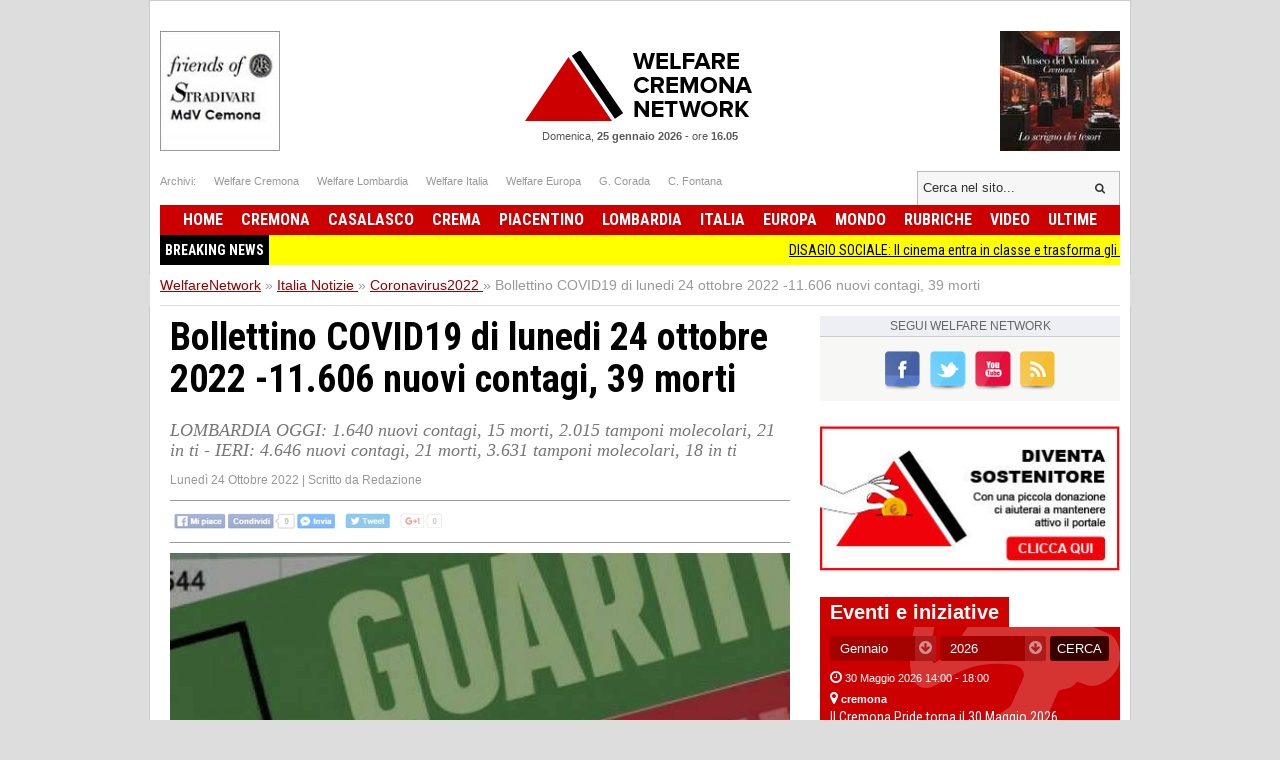

--- FILE ---
content_type: text/html; charset=UTF-8
request_url: https://www.welfarenetwork.it/bollettino-covid19-di-lunedi-24-ottobre-2022-11-606-nuovi-contagi-39-morti-20221024/
body_size: 17508
content:
<!DOCTYPE html>
<html lang="it">

<head>
    <title>Bollettino COVID19 di lunedi 24 ottobre 2022 -11.606 nuovi contagi, 39 morti</title>
    <meta charset="UTF-8">
    <meta name="viewport" content="width=device-width">
    <meta name="description" content="LOMBARDIA OGGI: 1.640 nuovi contagi, 15 morti, 2.015 tamponi molecolari, 21 in ti - IERI: 4.646 nuovi contagi, 21 morti, 3.631 tamponi molecolari, 18 in ti">
    <meta name="robots" content="index,follow">

    <link rel="shortcut icon" href="https://www.welfarenetwork.it/favicon.ico" type="image/x-icon">
    <link rel="canonical" href="https://www.welfarenetwork.it/bollettino-covid19-di-lunedi-24-ottobre-2022-11-606-nuovi-contagi-39-morti-20221024/" />
    <link rel="stylesheet" type="text/css" href="https://fonts.googleapis.com/css?family=Roboto+Condensed:400,700">
    <link rel="stylesheet" type="text/css" href="//netdna.bootstrapcdn.com/font-awesome/4.0.3/css/font-awesome.css">
    <link rel="stylesheet" type="text/css" href="https://www.welfarenetwork.it/css/styles.css?v=3.1">

    <link rel="stylesheet" type="text/css" href="https://www.welfarenetwork.it/css/fix.css">
    <link rel="stylesheet" type="text/css" href="https://www.welfarenetwork.it/css/temp.css">

    <link rel="stylesheet" type="text/css" href="/js/slicknav/slicknav.css" />
    <link rel="stylesheet" type="text/css" href="https://www.welfarenetwork.it/css/menu.css">

    <meta name="viewport" content="width=device-width">
    <link rel="stylesheet" href="https://www.welfarenetwork.it/css/print.css" media="print" type="text/css" />

    
        
    <!--[if lt IE 9]>
                <script src="https://html5shiv.googlecode.com/svn/trunk/html5.js"></script>
        <![endif]-->

    <script src="//ajax.googleapis.com/ajax/libs/jquery/1.10.2/jquery.min.js"></script>

            <script type="text/javascript" src="https://www.welfarenetwork.it/js/jquery.leanModal.min.js"></script>

        <meta property="og:url" content="https://www.welfarenetwork.it/bollettino-covid19-di-lunedi-24-ottobre-2022-11-606-nuovi-contagi-39-morti-20221024/" />
        <meta property="og:type" content="article" />
        <meta property="og:title" content="Bollettino COVID19 di lunedi 24 ottobre 2022 -11.606 nuovi contagi, 39 morti" />
        <meta property="og:description" content="LOMBARDIA OGGI: 1.640 nuovi contagi, 15 morti, 2.015 tamponi molecolari, 21 in ti - IERI: 4.646 nuovi contagi, 21 morti, 3.631 tamponi molecolari, 18 in ti" />
                    <meta property="og:image" content="https://www.welfarenetwork.it/media/2022/10/95933/f1_0_bollettino-covid19-di-lunedi-24-ottobre-2022-11-606-nuovi-contagi-39-morti.jpg" />
                <meta property="og:site_name" content="WelfareNetwork.it" />
        <meta property="og:locale" content="it_IT" />
        <meta property="fb:app_id" content="777702932242533" />

        <meta name="twitter:card" content="summary" />
        <meta name="twitter:site" content="@WelfareNetwork" />
        <meta name="twitter:creator" content="@WelfareNetwork">
        <meta name="twitter:title" content="Bollettino COVID19 di lunedi 24 ottobre 2022 -11.606 nuovi contagi, 39 morti" />
        <meta name="twitter:description" content="LOMBARDIA OGGI: 1.640 nuovi contagi, 15 morti, 2.015 tamponi molecolari, 21 in ti - IERI: 4.646 nuovi contagi, 21 morti, 3.631 tamponi molecolari, 18 in ti" />
                    <meta name="twitter:image" content="https://www.welfarenetwork.it/media/2022/10/95933/f1_0_bollettino-covid19-di-lunedi-24-ottobre-2022-11-606-nuovi-contagi-39-morti.jpg" />
                <meta name="twitter:url" content="https://www.welfarenetwork.it/bollettino-covid19-di-lunedi-24-ottobre-2022-11-606-nuovi-contagi-39-morti-20221024/" />
        <meta name="twitter:domain" content="welfarenetwork.it">


        <meta property="article:publisher" content="251370118230474" />
        <meta property="article:author" content="251370118230474" />
        <meta property="article:section" content="Blog" />
        <meta property="article:published_time" content="2022-10-24T17:53:00+02:00" />

    
    
    
    
    	<!-- Google tag (gtag.js) -->
	<script async src="https://www.googletagmanager.com/gtag/js?id=G-97MNEQ4TJM"></script>
	<script>
		window.dataLayer = window.dataLayer || [];

		function gtag() {
			dataLayer.push(arguments);
		}
		gtag('js', new Date());

		gtag('config', 'G-97MNEQ4TJM');
	</script>

    
    <link rel="publisher" href="https://plus.google.com/106228653017425600068/" />

            <link rel="alternate" type="application/rss+xml" title="RSS WelfareNetwork.it" href="https://www.welfarenetwork.it/rss/italia/coronavirus2022/" />
    
    
</head><body>

    <div id="fb-root"></div>
    

        <script src="https://cdnjs.cloudflare.com/ajax/libs/modernizr/2.6.2/modernizr.min.js"></script>
    <ul id="menu-slick" style="display: none;">
        <li>
                            <a href="https://www.welfarenetwork.it/">Home</a>
                    </li>
        <li>
            <a href="https://www.welfarenetwork.it/ultime-news/">Ultime News</a>
        </li>


                    <li>
                <a href="https://www.welfarenetwork.it/cremona/" title="Cremona news">Cremona                    </a>
            </li>
                    <li>
                <a href="https://www.welfarenetwork.it/casalasco/" title="Casalasco news">Casalasco                    </a>
            </li>
                    <li>
                <a href="https://www.welfarenetwork.it/crema/" title="Crema news">Crema                    </a>
            </li>
                    <li>
                <a href="https://www.welfarenetwork.it/piacentino/" title="Piacentino news">Piacentino                    </a>
            </li>
        
                    <li>
                <a href="https://www.welfarenetwork.it/lombardia/" title="Lombardia news">Lombardia                    </a>
            </li>
                    <li>
                <a href="https://www.welfarenetwork.it/italia/" title="Italia news">Italia                    </a>
            </li>
                    <li>
                <a href="https://www.welfarenetwork.it/europa/" title="Europa news">Europa                    </a>
            </li>
                    <li>
                <a href="https://www.welfarenetwork.it/mondo/" title="Mondo news">Mondo                    </a>
            </li>
                    <li>
                <a href="https://www.welfarenetwork.it/rubriche/" title="Rubriche news">Rubriche                    </a>
            </li>
                    <li>
                <a href="https://www.welfarenetwork.it/video/" title="Video news">Video                    </a>
            </li>
                <li>
            <a href="https://www.welfarenetwork.it/video/le-telefonate/">Le telefonate</a>
        </li>
        <li>
            <a href="https://www.welfarenetwork.it/petizioni/">Petizioni</a>
        </li>
        <li>
            <a href="https://www.welfarenetwork.it/sondaggi/">Sondaggi</a>
        </li>
        <li>
            <a href="https://www.welfarenetwork.it/l-eco-del-popolo/">Eco del Popolo</a>
        </li>
        <li>
            <a href="https://www.welfarenetwork.it/rubriche/pianeta-migranti/">Pianeta Migranti</a>
        </li>
        <li>
            <a href="https://www.welfarenetwork.it/cremona/cremona-nel-mondo/">Cremona nel Mondo</a>
        </li>
        <li>
            <a href="https://www.welfarenetwork.it/rubriche/il-blog-di-giancarlo-storti/">Il Blog G.C. Storti</a>
        </li>
    </ul>
    <script src="/js/slicknav/jquery.slicknav.min.js"></script>
    <script>
        $(function() {
            $('#menu-slick').slicknav({
                label: '',
                duration: 200,
                //easingOpen: "easeOutBounce", //available with jQuery UI
                prependTo: '#header',
                closeOnClick: true
            });
        });
    </script>
    
    <header id="header" style="margin: 0px auto 0px;">

        <section class="banner-top">
                        <li></li>
            <li></li>

        </section>





        <div class="logo-bar clearfix">
            <div class="square-banner-sx"><a href="https://www.welfarenetwork.it/gourlbanner/159/" target="_blank" rel="nofollow">
                <img src="https://www.welfarenetwork.it/media/banner/159/1499250664_banner-museo-violino-grande.jpg" alt="Banner" width="120" height="auto"  /></a></div>
            <div class="square-banner-dx"><a href="https://www.welfarenetwork.it/gourlbanner/158/" target="_blank" rel="nofollow">
                <img src="https://www.welfarenetwork.it/media/banner/158/1508843075_banner-stradivari.jpg" alt="Banner" width="120" height="auto"  /></a></div>

                            <a href="https://www.welfarenetwork.it/" class="logo"><span>Welfare Network</span></a>
            
            <div class="today">
                <span class="date">Domenica, <strong>25 gennaio 2026</strong></span> -
                <span class="time">ore <strong>16.05</strong></span>
            </div>
        </div>

        <div class="links-top clearfix">
            <ul class="socials">
                <li>Archivi: </li>
                <li><span goto="http://www.welfarecremona.it/index.php" class="goto_link">Welfare Cremona</span></li>
                <li><span goto="http://www.welfarelombardia.it/index.php" class="goto_link">Welfare Lombardia</span>
                </li>
                <li><span goto="http://www.welfareitalia.it/index.php" class="goto_link">Welfare Italia</span></li>
                <li><span goto="http://www.welfareeuropa.it/index.php" class="goto_link">Welfare Europa</span></li>
                <li><span goto="http://www.welfarecremona.it/corada/home/index.php" class="goto_link">G. Corada</span>
                </li>
                <li><span goto="http://www.welfarecremona.it/cinziafontana/home/index.php" class="goto_link">C.
                        Fontana</span></li>
            </ul>
            <form id="frm-search-top" name="frm-search-top" action="https://www.welfarenetwork.it/cerca/" method="get">
                <input class="search" type="text" name="q" placeholder="Cerca nel sito..." />
                <input type="hidden" name="tipo" value="post" />
                <button type="submit"><i class="fa fa-search"></i></button>
            </form>
        </div>


        <nav id="menu" role="navigation">
            <ul class="reset-ul dropdown" id="menu-ul">
                <li>
                                            <span goto="https://www.welfarenetwork.it/" class="goto_link">Home</span>
                                    </li>
                                    <li >
                        <a href="https://www.welfarenetwork.it/cremona/" title="Cremona news">Cremona                            </a>
                    </li>
                                    <li >
                        <a href="https://www.welfarenetwork.it/casalasco/" title="Casalasco news">Casalasco                            </a>
                    </li>
                                    <li >
                        <a href="https://www.welfarenetwork.it/crema/" title="Crema news">Crema                            </a>
                    </li>
                                    <li >
                        <a href="https://www.welfarenetwork.it/piacentino/" title="Piacentino news">Piacentino                            </a>
                    </li>
                                    <li >
                        <a href="https://www.welfarenetwork.it/lombardia/" title="Lombardia news">Lombardia                            </a>
                    </li>
                                    <li >
                        <a href="https://www.welfarenetwork.it/italia/" title="Italia news">Italia                            </a>
                    </li>
                                    <li >
                        <a href="https://www.welfarenetwork.it/europa/" title="Europa news">Europa                            </a>
                    </li>
                                    <li >
                        <a href="https://www.welfarenetwork.it/mondo/" title="Mondo news">Mondo                            </a>
                    </li>
                                    <li >
                        <a href="https://www.welfarenetwork.it/rubriche/" title="Rubriche news">Rubriche                            </a>
                    </li>
                                    <li >
                        <a href="https://www.welfarenetwork.it/video/" title="Video news">Video                            </a>
                    </li>
                                <li >
                    <span goto="https://www.welfarenetwork.it/ultime-news/" class="goto_link">Ultime</span>
                </li>
            </ul>
        </nav>

        

        <div class="clearfix"></div>

                    <div class="breakingnews" style="background: yellow;font-family: 'Roboto Condensed', sans-serif;">
                <span style="float: left;background: black;color:white;padding: 5px;font-weight:bold;">BREAKING NEWS</span>
                <marquee style="display: block;padding: 5px;" loop="10"><a href="https://www.welfarenetwork.it/disagio-sociale-il-cinema-entra-in-classe-e-trasforma-gli-studenti-20260125/" class="title marquee_inner" style="color: black;">DISAGIO SOCIALE: Il cinema entra in classe e trasforma gli studenti </a>&nbsp;&nbsp;&nbsp;<a href="https://www.welfarenetwork.it/i-comuni-a-scuola-con-aprica-oltre-150-amministratori-ai-webinar-su-rifiuti-20260125/" class="title marquee_inner" style="color: black;">I Comuni “a scuola” con Aprica: oltre 150 amministratori ai webinar su rifiuti </a>&nbsp;&nbsp;&nbsp;<a href="https://www.welfarenetwork.it/edizioni-meravigli-la-milano-amata-dai-pittori-a-un-prezzo-speciale-20260125/" class="title marquee_inner" style="color: black;">Edizioni Meravigli La Milano amata dai pittori a un prezzo speciale</a>&nbsp;&nbsp;&nbsp;<a href="https://www.welfarenetwork.it/pianeta-migranti-l-italia-costruisce-un-nuovo-centro-di-respingimento-in-libia-20260125/" class="title marquee_inner" style="color: black;">Pianeta Migranti. L’Italia costruisce un nuovo Centro di respingimento in Libia</a>&nbsp;&nbsp;&nbsp;<a href="https://www.welfarenetwork.it/aree-interne-pd-governo-taglia-connettivita-internet-e-tradisce-territori-20260125/" class="title marquee_inner" style="color: black;">Aree interne: (PD), governo taglia connettività internet e tradisce territori</a>&nbsp;&nbsp;&nbsp;<a href="https://www.welfarenetwork.it/commemorazione-strage-di-pioltello-di-marco-m5s-20260125/" class="title marquee_inner" style="color: black;">Commemorazione strage di Pioltello, Di Marco (M5s)</a>&nbsp;&nbsp;&nbsp;<a href="https://www.welfarenetwork.it/ambiente-il-comune-raccoglie-proposte-per-una-milano-piu-fresca-20260125/" class="title marquee_inner" style="color: black;">AMBIENTE. IL COMUNE RACCOGLIE PROPOSTE PER UNA MILANO PIÙ FRESCA </a>&nbsp;&nbsp;&nbsp;<a href="https://www.welfarenetwork.it/asst-cremona-richiesta-rettifica-nuovo-ospedale-cremona-il-pfte-e-completo-20260125/" class="title marquee_inner" style="color: black;">ASST Cremona Richiesta_ rettifica_Nuovo Ospedale Cremona_Il PFTE è completo</a>&nbsp;&nbsp;&nbsp;<a href="https://www.welfarenetwork.it/sicurezza-portesani-novita-a-cremona-basta-scaricabarile-20260125/" class="title marquee_inner" style="color: black;">SICUREZZA. PORTESANI (NOVITA’ A CREMONA) BASTA SCARICABARILE </a>&nbsp;&nbsp;&nbsp;<a href="https://www.welfarenetwork.it/la-provincia-di-cremona-incontra-i-comuni-20260125/" class="title marquee_inner" style="color: black;">La Provincia di Cremona incontra i Comuni</a>&nbsp;&nbsp;&nbsp;<a href="https://www.welfarenetwork.it/soresina-il-prossimo-appuntamento-con-gli-eventi-della-biblioteca-prof-r-cabrini-20260125/" class="title marquee_inner" style="color: black;">Soresina Il prossimo appuntamento con gli eventi della Biblioteca prof. R.Cabrini </a>&nbsp;&nbsp;&nbsp;<a href="https://www.welfarenetwork.it/marmocchi-di-gatto-in-concerto-alla-soms-di-torre-de-picenardi-20260125/" class="title marquee_inner" style="color: black;">Marmocchi di Gatto in concerto alla SOMS di Torre De’ Picenardi</a>&nbsp;&nbsp;&nbsp;<a href="https://www.welfarenetwork.it/libreria-cremasca-eventi-31-gennaio-e-1-febbraio-20260125/" class="title marquee_inner" style="color: black;">Libreria Cremasca Eventi 31 gennaio e 1° febbraio</a>&nbsp;&nbsp;&nbsp;<a href="https://www.welfarenetwork.it/crema-o-muori-da-eroe-o-vivi-abbastanza-a-lungo-da-diventare-il-cattivo-20260125/" class="title marquee_inner" style="color: black;">Crema “O muori da eroe, o vivi abbastanza a lungo da diventare il cattivo”.</a>&nbsp;&nbsp;&nbsp;<a href="https://www.welfarenetwork.it/rivolta-d-adda-sgroi-rassegna-le-dimissioni-la-posizione-del-partito-democratico-20260125/" class="title marquee_inner" style="color: black;">Rivolta d’Adda, Sgroi rassegna le dimissioni: la posizione del Partito Democratico</a>&nbsp;&nbsp;&nbsp;<a href="https://www.welfarenetwork.it/accaddeoggi-25-gennaio-2016-omicidio-di-giulio-regeni-20200125/" class="title marquee_inner" style="color: black;">AccaddeOggi  25 gennaio 2016 Omicidio di Giulio Regeni</a>&nbsp;&nbsp;&nbsp;<a href="https://www.welfarenetwork.it/tragedia-di-pioltello-il-25-gennaio-2018-l-incidente-ferroviario-con-la-fine-di-tre-vite-e-50-feriti-20190125/" class="title marquee_inner" style="color: black;">Tragedia di Pioltello  il 25 gennaio 2018 l’incidente ferroviario con la fine di tre vite e 50 feriti</a>&nbsp;&nbsp;&nbsp;<a href="https://www.welfarenetwork.it/accaddeoggi-25-gennaio-1959-papa-giovanni-xxiii-indice-il-concilio-ecumenico-vaticano-ii-20180125/" class="title marquee_inner" style="color: black;">AccaddeOggi 25 Gennaio 1959 - Papa Giovanni XXIII indice il Concilio Ecumenico Vaticano II</a>&nbsp;&nbsp;&nbsp;<a href="https://www.welfarenetwork.it/stradivarifestival-auditorium-giovanni-arvedi-eventi-29-e-30-gennaio-2026-20260115/" class="title marquee_inner" style="color: black;"> STRADIVARIfestival AUDITORIUM GIOVANNI ARVEDI Eventi 29 e 30 gennaio 2026 </a>&nbsp;&nbsp;&nbsp;<a href="https://www.welfarenetwork.it/emmaus-sconti-su-abbigliamento-borse-scarpe-e-tanto-altro-vi-aspettiamo-20260106/" class="title marquee_inner" style="color: black;">Emmaus Sconti su abbigliamento, borse, scarpe e tanto altro, vi aspettiamo!</a>&nbsp;&nbsp;&nbsp;<a href="https://www.welfarenetwork.it/attive-108-offerte-lavoro-cpi-20-01-2026-cremona-crema-soresina-e-casal-ggiore-20260122/" class="title marquee_inner" style="color: black;">Attive 108 offerte lavoro CPI  20/01/2026 Cremona,Crema,Soresina e Casal.ggiore</a>&nbsp;&nbsp;&nbsp;<a href="https://www.welfarenetwork.it/disagio-sociale-il-cinema-entra-in-classe-e-trasforma-gli-studenti-20260125/" class="title marquee_inner" style="color: black;">DISAGIO SOCIALE: Il cinema entra in classe e trasforma gli studenti </a>&nbsp;&nbsp;&nbsp;<a href="https://www.welfarenetwork.it/i-comuni-a-scuola-con-aprica-oltre-150-amministratori-ai-webinar-su-rifiuti-20260125/" class="title marquee_inner" style="color: black;">I Comuni “a scuola” con Aprica: oltre 150 amministratori ai webinar su rifiuti </a>&nbsp;&nbsp;&nbsp;<a href="https://www.welfarenetwork.it/edizioni-meravigli-la-milano-amata-dai-pittori-a-un-prezzo-speciale-20260125/" class="title marquee_inner" style="color: black;">Edizioni Meravigli La Milano amata dai pittori a un prezzo speciale</a>&nbsp;&nbsp;&nbsp;<a href="https://www.welfarenetwork.it/pianeta-migranti-l-italia-costruisce-un-nuovo-centro-di-respingimento-in-libia-20260125/" class="title marquee_inner" style="color: black;">Pianeta Migranti. L’Italia costruisce un nuovo Centro di respingimento in Libia</a>&nbsp;&nbsp;&nbsp;<a href="https://www.welfarenetwork.it/aree-interne-pd-governo-taglia-connettivita-internet-e-tradisce-territori-20260125/" class="title marquee_inner" style="color: black;">Aree interne: (PD), governo taglia connettività internet e tradisce territori</a>&nbsp;&nbsp;&nbsp;<a href="https://www.welfarenetwork.it/commemorazione-strage-di-pioltello-di-marco-m5s-20260125/" class="title marquee_inner" style="color: black;">Commemorazione strage di Pioltello, Di Marco (M5s)</a>&nbsp;&nbsp;&nbsp;<a href="https://www.welfarenetwork.it/ambiente-il-comune-raccoglie-proposte-per-una-milano-piu-fresca-20260125/" class="title marquee_inner" style="color: black;">AMBIENTE. IL COMUNE RACCOGLIE PROPOSTE PER UNA MILANO PIÙ FRESCA </a>&nbsp;&nbsp;&nbsp;<a href="https://www.welfarenetwork.it/asst-cremona-richiesta-rettifica-nuovo-ospedale-cremona-il-pfte-e-completo-20260125/" class="title marquee_inner" style="color: black;">ASST Cremona Richiesta_ rettifica_Nuovo Ospedale Cremona_Il PFTE è completo</a>&nbsp;&nbsp;&nbsp;<a href="https://www.welfarenetwork.it/sicurezza-portesani-novita-a-cremona-basta-scaricabarile-20260125/" class="title marquee_inner" style="color: black;">SICUREZZA. PORTESANI (NOVITA’ A CREMONA) BASTA SCARICABARILE </a>&nbsp;&nbsp;&nbsp;<a href="https://www.welfarenetwork.it/la-provincia-di-cremona-incontra-i-comuni-20260125/" class="title marquee_inner" style="color: black;">La Provincia di Cremona incontra i Comuni</a>&nbsp;&nbsp;&nbsp;<a href="https://www.welfarenetwork.it/soresina-il-prossimo-appuntamento-con-gli-eventi-della-biblioteca-prof-r-cabrini-20260125/" class="title marquee_inner" style="color: black;">Soresina Il prossimo appuntamento con gli eventi della Biblioteca prof. R.Cabrini </a>&nbsp;&nbsp;&nbsp;<a href="https://www.welfarenetwork.it/marmocchi-di-gatto-in-concerto-alla-soms-di-torre-de-picenardi-20260125/" class="title marquee_inner" style="color: black;">Marmocchi di Gatto in concerto alla SOMS di Torre De’ Picenardi</a>&nbsp;&nbsp;&nbsp;<a href="https://www.welfarenetwork.it/libreria-cremasca-eventi-31-gennaio-e-1-febbraio-20260125/" class="title marquee_inner" style="color: black;">Libreria Cremasca Eventi 31 gennaio e 1° febbraio</a>&nbsp;&nbsp;&nbsp;<a href="https://www.welfarenetwork.it/crema-o-muori-da-eroe-o-vivi-abbastanza-a-lungo-da-diventare-il-cattivo-20260125/" class="title marquee_inner" style="color: black;">Crema “O muori da eroe, o vivi abbastanza a lungo da diventare il cattivo”.</a>&nbsp;&nbsp;&nbsp;<a href="https://www.welfarenetwork.it/rivolta-d-adda-sgroi-rassegna-le-dimissioni-la-posizione-del-partito-democratico-20260125/" class="title marquee_inner" style="color: black;">Rivolta d’Adda, Sgroi rassegna le dimissioni: la posizione del Partito Democratico</a>&nbsp;&nbsp;&nbsp;<a href="https://www.welfarenetwork.it/accaddeoggi-25-gennaio-2016-omicidio-di-giulio-regeni-20200125/" class="title marquee_inner" style="color: black;">AccaddeOggi  25 gennaio 2016 Omicidio di Giulio Regeni</a>&nbsp;&nbsp;&nbsp;<a href="https://www.welfarenetwork.it/tragedia-di-pioltello-il-25-gennaio-2018-l-incidente-ferroviario-con-la-fine-di-tre-vite-e-50-feriti-20190125/" class="title marquee_inner" style="color: black;">Tragedia di Pioltello  il 25 gennaio 2018 l’incidente ferroviario con la fine di tre vite e 50 feriti</a>&nbsp;&nbsp;&nbsp;<a href="https://www.welfarenetwork.it/accaddeoggi-25-gennaio-1959-papa-giovanni-xxiii-indice-il-concilio-ecumenico-vaticano-ii-20180125/" class="title marquee_inner" style="color: black;">AccaddeOggi 25 Gennaio 1959 - Papa Giovanni XXIII indice il Concilio Ecumenico Vaticano II</a>&nbsp;&nbsp;&nbsp;<a href="https://www.welfarenetwork.it/stradivarifestival-auditorium-giovanni-arvedi-eventi-29-e-30-gennaio-2026-20260115/" class="title marquee_inner" style="color: black;"> STRADIVARIfestival AUDITORIUM GIOVANNI ARVEDI Eventi 29 e 30 gennaio 2026 </a>&nbsp;&nbsp;&nbsp;<a href="https://www.welfarenetwork.it/emmaus-sconti-su-abbigliamento-borse-scarpe-e-tanto-altro-vi-aspettiamo-20260106/" class="title marquee_inner" style="color: black;">Emmaus Sconti su abbigliamento, borse, scarpe e tanto altro, vi aspettiamo!</a>&nbsp;&nbsp;&nbsp;<a href="https://www.welfarenetwork.it/attive-108-offerte-lavoro-cpi-20-01-2026-cremona-crema-soresina-e-casal-ggiore-20260122/" class="title marquee_inner" style="color: black;">Attive 108 offerte lavoro CPI  20/01/2026 Cremona,Crema,Soresina e Casal.ggiore</a>&nbsp;&nbsp;&nbsp;</marquee>
            </div>
            <div class="clearfix"></div>
                <style>
            .marquee_inner:after {
                content: "";
                border-right: 1px solid #000;
                padding-left: 10px;
            }
        </style>

    </header>

    <div class="solo_stampa testata_stampa">
        <img src="/images/logo-email.png">
        <div class="today">
            <span class="date">Domenica, <strong>25 gennaio 2026</strong></span> -
            <span class="time">ore <strong>16.05</strong></span>
        </div>
    </div>
<div id="breadcrumbs">
        <ul class="clearfix" itemscope itemtype="https://schema.org/BreadcrumbList">
        <li class="item" itemprop="itemListElement" itemscope itemtype="https://schema.org/ListItem">
            <a href="https://www.welfarenetwork.it/" itemprop="url"><span itemprop="name">WelfareNetwork</span></a> »
            <span class="hide" itemprop="position">1</span>
            <span class="hide" itemprop="item">https://www.welfarenetwork.it/</span>
        </li>

        <li class="item" itemprop="itemListElement" itemscope itemtype="https://schema.org/ListItem">
                            <a href="https://www.welfarenetwork.it/italia/" itemprop="url" title="Italia"><span itemprop="name">Italia Notizie</span> <span class="hide" itemprop="position">2</span></a>
                »
                <span class="hide" itemprop="item">https://www.welfarenetwork.it/italia</span>
                <span class="hide" itemprop="position">2</span>
        </li>
            <li class="item" itemprop="itemListElement" itemscope itemtype="https://schema.org/ListItem"><a href="https://www.welfarenetwork.it/italia/coronavirus2022/" itemprop="url" title=""><span itemprop="name">Coronavirus2022</span> </a> »
            <span class="hide" itemprop="item">https://www.welfarenetwork.it/italia/coronavirus2022</span>
            <span class="hide" itemprop="position">3</span>
        </li>
        <li class="item" itemprop="itemListElement" itemscope itemtype="https://schema.org/ListItem"><span itemprop="name">Bollettino COVID19 di lunedi 24 ottobre 2022 -11.606 nuovi contagi, 39 morti</span> <span class="hide" itemprop="position">4</span></li>
    </ul>

</div>

<div id="container" class="clearfix">

    <div id="main">


        <article class="hentry">
            <div class="dettaglioNews" itemscope="" itemtype="https://schema.org/Article">
                <h1 itemprop="name" class="entry-title">Bollettino COVID19 di lunedi 24 ottobre 2022 -11.606 nuovi contagi, 39 morti</h1>
                                    <h2 itemprop="description">LOMBARDIA OGGI: 1.640 nuovi contagi, 15 morti, 2.015 tamponi molecolari, 21 in ti - IERI: 4.646 nuovi contagi, 21 morti, 3.631 tamponi molecolari, 18 in ti</h2>
                                <div class="data-author">
                    <span class="data published" itemprop="datePublished" content="2022-10-24T17:53:00+02:00">Lunedì 24 Ottobre 2022</span>
                    <span class="updated" style="display: none">2022-10-24T17:53:00+02:00</span>
                                            | <span class="author-box vcard author">Scritto da <span class="fn">Redazione</span></span>
                                    </div>


                                <div class="banner-468-hp"></div>
                <div class="clearfix"></div>

                <div class="post-socials-share social-action">
                    <img src="/img/bg-social-disabled.png" class="social-image-disable" alt="Condividi sui social network">
                </div><!-- .post-socials -->

                                    <figure><img itemprop="image" src="https://www.welfarenetwork.it/media/2022/10/95933/f1_0_bollettino-covid19-di-lunedi-24-ottobre-2022-11-606-nuovi-contagi-39-morti.jpg" onerror="this.src='https://www.welfarenetwork.it/img/no_image_larga_240.jpg'" alt="Bollettino COVID19 di lunedi 24 ottobre 2022 -11.606 nuovi contagi, 39 morti"></figure>
                


                
                                    <div class="desc" itemprop="articleBody">
                        <h1><strong>11.606 nuovi contagi, 39 morti, 22.923 guariti, 15.211 tamponi molecolari, 226 in terapia intensiva</strong></h1>&#13;
<p style="text-align: center;"><strong>LOMBARDIA<br></br></strong><em>OGGI: 1.640 nuovi contagi, 15 morti, 2.015 tamponi molecolari, 21 in terapia intensiva<br></br>IERI: 4.646 nuovi contagi, 21 morti, 3.631 tamponi molecolari, 18 in terapia intensiva</em></p>&#13;
<p class="p1" style="text-align: left;"> </p>&#13;
<h1>STORICO:</h1>&#13;
<table style="height: 146px;" width="768">&#13;
<tbody>&#13;
<tr>&#13;
<td>&#13;
<p class="entry-title"><a href="https://www.welfarenetwork.it/report-bollettini-covid-19-terzo-quadrimestre-2022-20220906/" rel="nofollow"><strong>REPORT BOLLETTINI COVID-19 TERZO QUADRIMESTRE 2022</strong></a></p>&#13;
</td>&#13;
<td> </td>&#13;
</tr>&#13;
<tr>&#13;
<td>&#13;
<p class="entry-title"><strong><a href="https://www.welfarenetwork.it/report-bollettini-covid-19-secondo-quadrimestre-2022-20220820/" rel="nofollow">REPORT BOLLETTINI COVID-19 SECONDO QUADRIMESTRE 2022</a></strong></p>&#13;
</td>&#13;
<td> </td>&#13;
</tr>&#13;
<tr>&#13;
<td>&#13;
<p class="entry-title"><strong><a href="https://www.welfarenetwork.it/report-bollettini-covid-19-primo-quadrimestre-2022-20220822/" rel="nofollow">REPORT BOLLETTINI COVID-19 PRIMO QUADRIMESTRE 2022</a></strong></p>&#13;
</td>&#13;
<td> </td>&#13;
</tr>&#13;
<tr>&#13;
<td>&#13;
<p><strong><a href="https://www.welfarenetwork.it/report-bollettini-covid-19-terzo-quadrimestre-20221-20220829/" rel="nofollow"> </a><a href="https://www.welfarenetwork.it/report-bollettini-covid-19-terzo-quadrimestre-2021-20220830/" rel="nofollow">REPORT BOLLETTINI COVID-19 TERZO QUADRIMESTRE 2021</a></strong></p>&#13;
</td>&#13;
<td> </td>&#13;
</tr>&#13;
</tbody>&#13;
</table>&#13;
<p> </p>&#13;
<table width="700">&#13;
<tbody>&#13;
<tr>&#13;
<td>&#13;
<p><strong> </strong></p>&#13;
</td>&#13;
<td>&#13;
<div class="mx-auto">&#13;
<div class="row m-0 bg-tertiary">&#13;
<div class="col-12 d-flex flex-column justify-content-center mainBanner">&#13;
<div class="d-flex justify-content-center">&#13;
<div class="row m-0 bg-tertiary">&#13;
<div class="col-12 d-flex flex-column justify-content-center mainBanner">&#13;
<div class="d-flex justify-content-center">&#13;
<div class="row m-0 bg-tertiary">&#13;
<div class="col-12 d-flex flex-column justify-content-center mainBanner">&#13;
<div class="d-flex justify-content-center">&#13;
<div class="row m-0 bg-tertiary">&#13;
<div class="col-12 d-flex flex-column justify-content-center mainBanner">&#13;
<div class="d-flex justify-content-center">&#13;
<div class="row m-0 bg-tertiary">&#13;
<div class="col-12 d-flex flex-column justify-content-center mainBanner">&#13;
<div class="d-flex justify-content-center">&#13;
<div class="row m-0 bg-tertiary">&#13;
<div class="col-12 d-flex flex-column justify-content-center mainBanner">&#13;
<div class="d-flex justify-content-center">&#13;
<div class="row m-0 bg-tertiary">&#13;
<div class="col-12 d-flex flex-column justify-content-center mainBanner">&#13;
<div class="d-flex justify-content-center">&#13;
<div class="row m-0 bg-tertiary">&#13;
<div class="col-12 d-flex flex-column justify-content-center mainBanner">&#13;
<div class="row m-0 bg-tertiary">&#13;
<div class="col-12 d-flex flex-column justify-content-center mainBanner">&#13;
<div class="d-flex justify-content-center">&#13;
<div class="col-12 d-flex flex-column justify-content-center mainBanner">&#13;
<div class="d-flex justify-content-center">&#13;
<div class="row m-0 bg-tertiary">&#13;
<div class="col-12 d-flex flex-column justify-content-center mainBanner">&#13;
<div class="d-flex justify-content-center">&#13;
<div class="row m-0 bg-tertiary">&#13;
<div class="col-12 d-flex flex-column justify-content-center mainBanner">&#13;
<div class="d-flex justify-content-center">&#13;
<div class="row m-0 bg-tertiary">&#13;
<div class="col-12 d-flex flex-column justify-content-center mainBanner">&#13;
<div class="d-flex justify-content-center">&#13;
<div class="row m-0 bg-tertiary">&#13;
<div class="col-12 d-flex flex-column justify-content-center mainBanner">&#13;
<div class="d-flex justify-content-center">&#13;
<div class="mx-auto">&#13;
<div class="mx-auto">&#13;
<div class="row m-0 bg-tertiary">&#13;
<div class="col-12 d-flex flex-column justify-content-center mainBanner">&#13;
<div class="d-flex justify-content-center">&#13;
<div class="row m-0 bg-tertiary">&#13;
<div class="col-12 d-flex flex-column justify-content-center mainBanner">&#13;
<div class="d-flex justify-content-center">&#13;
<div class="row m-0 bg-tertiary">&#13;
<div class="col-12 d-flex flex-column justify-content-center mainBanner">&#13;
<div class="d-flex justify-content-center">&#13;
<div class="row m-0 bg-tertiary">&#13;
<div class="col-12 d-flex flex-column justify-content-center mainBanner">&#13;
<div class="d-flex justify-content-center">&#13;
<div class="row m-0 bg-tertiary">&#13;
<div class="col-12 d-flex flex-column justify-content-center mainBanner">&#13;
<div class="d-flex justify-content-center">&#13;
<div class="row m-0 bg-tertiary">&#13;
<div class="col-12 d-flex flex-column justify-content-center mainBanner">&#13;
<div class="d-flex justify-content-center">&#13;
<div class="row m-0 bg-tertiary">&#13;
<div class="col-12 d-flex flex-column justify-content-center mainBanner">&#13;
<div class="d-flex justify-content-center">&#13;
<h1 class="large-title pl-2 pt-5 d-none d-md-block">Report Vaccini Anti COVID-19</h1>&#13;
</div>&#13;
</div>&#13;
</div>&#13;
<div class="container">&#13;
<div class="h-100 w-100 my-3">&#13;
<div class="mx-auto">&#13;
<h6 class="text-center pb-4">Report aggiornato al: 17-10-2022 20:39</h6>&#13;
</div>&#13;
<div class="d-flex flex-column justify-content-center">&#13;
<div class="d-flex justify-content-center align-items-baseline"><img class="pl-2 pr-5" src="https://www.governo.it/it/cscovid19/report-vaccini/meds.png" alt="meds"></img>&#13;
<div class="pl-2 mt-4 numbers">141.286.066</div>&#13;
</div>&#13;
<div class="d-flex justify-content-center">&#13;
<h3>Totale somministrazioni</h3>&#13;
</div>&#13;
</div>&#13;
</div>&#13;
</div>&#13;
</div>&#13;
</div>&#13;
</div>&#13;
</div>&#13;
</div>&#13;
</div>&#13;
</div>&#13;
</div>&#13;
</div>&#13;
</div>&#13;
</div>&#13;
</div>&#13;
</div>&#13;
</div>&#13;
</div>&#13;
</div>&#13;
</div>&#13;
</div>&#13;
</div>&#13;
</div>&#13;
</div>&#13;
</div>&#13;
</div>&#13;
</div>&#13;
</div>&#13;
</div>&#13;
</div>&#13;
</div>&#13;
</div>&#13;
</div>&#13;
</div>&#13;
</div>&#13;
</div>&#13;
</div>&#13;
</div>&#13;
</div>&#13;
</div>&#13;
</div>&#13;
</div>&#13;
</div>&#13;
</div>&#13;
</div>&#13;
</div>&#13;
</div>&#13;
</div>&#13;
</div>&#13;
</div>&#13;
</div>&#13;
</div>&#13;
</div>&#13;
</div>&#13;
</div>&#13;
</div>&#13;
</div>&#13;
</div>&#13;
</div>&#13;
</div>&#13;
</div>&#13;
</div>&#13;
</div>&#13;
</div>&#13;
</td>&#13;
</tr>&#13;
</tbody>&#13;
</table>&#13;
<p> </p>&#13;
<p><strong>LOMBARDIA<br></br></strong><em>OGGI: 1.640 nuovi contagi, 15 morti, 2.015 tamponi molecolari, 21 in terapia intensiva<br></br>IERI: 4.646 nuovi contagi, 21 morti, 3.631 tamponi molecolari, 18 in terapia intensiva</em><em><br></br></em></p>&#13;
<p><strong>PIEMONTE<br></br></strong><em>OGGI: Da comunicare<br></br>IERI: 2.181 nuovi contagi, 8 morti, 45 tamponi molecolari, 16 in terapia intensiva</em><em><br></br></em></p>&#13;
<p><strong>EMILIA ROMAGNA<br></br></strong><em>OGGI: 1.705 nuovi contagi, 5 morti, 1.893 tamponi molecolari, 31 in terapia intensiva<br></br>IERI: 2.586 nuovi contagi, 1 morto, 9.133 tamponi totali, 30 in terapia intensiva</em><em><br></br></em></p>&#13;
<p><strong>VENETO<br></br></strong><em>OGGI: 1.040 nuovi contagi, 3 morti, 2.349 tamponi molecolari, 32 in terapia intensiva<br></br>IERI: 3.238 nuovi contagi, 8 morti, 3.829 tamponi molecolari, 31 in terapia intensiva</em><em><br></br></em></p>&#13;
<p><strong>LAZIO<br></br></strong><em>OGGI: 1.535 nuovi contagi, 2 morti, 2.312 tamponi molecolari, 29 in terapia intensiva<br></br>IERI: 2.674 nuovi contagi, 0 morti, 1.905 tamponi molecolari, 31 in terapia intensiva</em><em><br></br></em></p>&#13;
<p><strong>SICILIA</strong><strong><br></br></strong><em>OGGI: 542 nuovi contagi, 1 morto, 1.068 tamponi molecolari, 17 in terapia intensiva<br></br>IERI: 1.281 nuovi contagi, 3 morti, 2.255 tamponi molecolari, 17 in terapia intensiva</em><em><br></br></em></p>&#13;
<p><strong>CAMP</strong><strong>ANIA</strong><strong><br></br></strong><em>OGGI: 812 nuovi contagi, 4 morti, 1.026 tamponi molecolari, 11 in terapia intensiva<br></br>IERI: 1.592 nuovi contagi, 0 morti, 2.333 tamponi molecolari, 14 in terapia intensiva<br></br></em></p>&#13;
<p><strong>PUGLIA</strong><strong><br></br></strong><em>OGGI: 417 nuovi contagi, 0 morti, 7.091 tamponi totali, 8 in terapia intensiva<br></br>IERI: 1.018 nuovi contagi, 1 morto, 8.051 tamponi totali, 8 in terapia intensiva</em><em><br></br></em></p>&#13;
<p><strong>TOSCANA</strong><strong><br></br></strong><em>OGGI: 612 nuovi contagi, 2 morti, 440 tamponi molecolari, 11 in terapia intensiva<br></br>IERI: 1.361 nuovi contagi, 6 morti, 1.459 tamponi molecolari, 11 in terapia intensiva</em><em><br></br></em></p>&#13;
<p><strong>CALABRIA<br></br></strong><em>OGGI: 283 nuovi contagi, 1 morto, 1.885 tamponi totali, 6 in terapia intensiva<br></br>IERI: 528 nuovi contagi, 1 morto, 3.152 tamponi totali, 7 in terapia intensiva</em><em><br></br></em></p>&#13;
<p><strong>LIGURIA<br></br></strong><em>OGGI: 295 nuovi contagi, 3 morti, 309 tamponi molecolari, 11 in terapia intensiva<br></br>IERI: 657 nuovi contagi, 6 morti, 958 tamponi molecolari, 9 in terapia intensiva</em><em><br></br></em></p>&#13;
<p><strong>SARDEGNA<br></br></strong><em>OGGI: 235 nuovi contagi, 0 morti, 1.448 tamponi totali, 6 in terapia intensiva<br></br>IERI: 485 nuovi contagi, 0 morti, 2.620 tamponi totali, 5 in terapia intensiva</em><em><br></br></em></p>&#13;
<p><strong>MARCHE<br></br></strong><em>OGGI: 317 nuovi contagi, 0 morti, 574 tamponi totali, 5 in terapia intensiva<br></br>IERI: 689 nuovi contagi, 2 morti, 101 tamponi molecolari, 5 in terapia intensiva</em><em><br></br></em></p>&#13;
<p><strong>ABRUZZO<br></br></strong><em>OGGI: 337 nuovi contagi, 1 morto, 290 tamponi molecolari, 9 in terapia intensiva<br></br>IERI: 634 nuovi contagi, 1 morto, 958 tamponi molecolari, 8 in terapia intensiva</em><em><br></br></em></p>&#13;
<p><strong>FRIULI VENEZIA-GIULIA<br></br></strong><em>OGGI: 291 nuovi contagi, 0 moti, 773 tamponi molecolari, 9 in terapia intensiva<br></br>IERI: 568 nuovi contagi, 0 morti, 669 tamponi molecolari, 8 in terapia intensiva</em><em><br></br></em></p>&#13;
<p><strong>UMBRIA<br></br></strong><em>OGGI: 306 nuovi contagi, 0 morti, 1.252 tamponi totali, 3 in terapia intensiva<br></br>IERI: 627 nuovi contagi, 0 morti, 464 tamponi molecolari, 4 in terapia intensiva</em><em><br></br></em></p>&#13;
<p><strong>BASILICATA<br></br></strong><em>OGGI: 90 nuovi contagi, 0 morti, 435 tamponi totali, 1 in terapia intensiva<br></br>IERI: 109 nuovi contagi, 0 morti, 94 tamponi molecolari, 0 in terapia intensiva</em><em><br></br></em></p>&#13;
<p><strong>MOLISE<br></br></strong><em>OGGI: 50 nuovi contagi, 0 morti, 163 tamponi molecolari, 0 in terapia intensiva<br></br>IERI: 93 nuovi contagi, 0 morti, 317 tamponi molecolari, 0 in terapia intensiva</em><em><br></br></em></p>&#13;
<p><strong>VALLE D’AOSTA<br></br></strong><em>OGGI: 30 nuovi contagi, 0 morti, 0 tamponi molecolari, 0 in terapia intensiva<br></br>IERI: 55 nuovi contagi, 0 morti, 2 tamponi molecolari, 0 in terapia intensiva</em><em><br></br></em></p>&#13;
<p><strong>PROVINCIA DI BOLZANO<br></br></strong><em>OGGI: 124 nuovi contagi, 1 morto, 63 tamponi molecolari, 2 in terapia intensiva<br></br>IERI: 218 nuovi contagi, 1 morto, 180 tamponi molecolari, 2 in terapia intensiva</em><em><br></br></em></p>&#13;
<p><strong>PROVINCIA DI TRENTO<br></br></strong><em>OGGI: 119 nuovi contagi, 1 morto, 43 tamponi molecolari, 3 in terapia intensiva<br></br>IERI: 314 nuovi contagi, 0 morti, 86 tamponi molecolari, 4 in terapia intensiva</em></p>                        
                        
                        
                                            </div> <!-- fine articleBody -->
                


                <div class="visit-post">1282 visite</div>
                <div class="clearfix"></div>



            </div>

            


            <div class="banner-468-hp"></div>


            

            <div class="banner-468-hp"><a href="https://www.welfarenetwork.it/gourlbanner/268/" target="_blank" rel="nofollow">
                <img src="https://www.welfarenetwork.it/media/banner/268/1676300844_banner-donazione-paypal.jpg" alt="Banner" width="300" height="auto"  /></a></div>
            <div class="clearfix"></div>
            <div class="banner-468-hp"></div>
            <div class="clearfix"></div>

            <div class="post-socials-share social-action"><img src="/img/bg-social-disabled.png" class="social-image-disable" alt="Condividi sui social network"></div><!-- .post-socials -->
        </article>


        <div class="clearfix"></div>


        

        <div class="inc-footer-post-petition">
    <section class="generic-box box-petizione">
                <header> <a href="https://www.welfarenetwork.it/petizioni/" class="label">Petizioni online</a> </header>
                <article class="big-art"><figure> <img src="https://www.welfarenetwork.it/media/petition/38/f1_1_firma-lettera-aperta-ai-potenti-della-terra-fermare-subito-tutte-le-guerre-lena-francesco.png" alt="Firma Lettera aperta ai potenti della terra fermare subito tutte le guerre | Lena Francesco" width="400" height="auto" onerror="this.src='https://www.welfarenetwork.it/img/no_image_larga_400.jpg'"/> </figure><div class="hgroup">
                                <span class="date"> <i class="fa fa-calendar"></i> <time datetime="2011-02-19T10:00">Venerdì 04 Luglio 2025</time> </span>
                                <a href="https://www.welfarenetwork.it/petizioni/firma-lettera-aperta-ai-potenti-della-terra-fermare-subito-tutte-le-guerre-lena-francesco/" class="title"><h3>Firma Lettera aperta ai potenti della terra fermare subito tutte le guerre | Lena Francesco</h3></a>
                            </div>
                        
                        <div class="desc">Come cittadini chiediamo di poter vivere in pace e i bambini di poter giocare con gioia in serenità.

</div><div class="totale-firme">Firme raccolte: <span>16</span></div>
                            <a href="https://www.welfarenetwork.it/petizioni/firma-lettera-aperta-ai-potenti-della-terra-fermare-subito-tutte-le-guerre-lena-francesco/" class="button yellow"><i class="fa fa-pencil"></i>&nbsp;&nbsp;Firma anche tu!</a>
                    </article> 
                </section></div>
<div class="inc-footer-post-poll">
    <section class="generic-box">
                <header> <a href="https://www.welfarenetwork.it/sondaggi/" class="label">Sondaggi online</a> </header>
                <article class="big-art"><figure> <img src="https://www.welfarenetwork.it/media/poll/78/f1_1_sondaggio-per-avere-la-pace-si-deve-preparare-la-guerra-o-la-pace.png" alt="Per avere la Pace si deve preparare la Guerra o la Pace ?" width="400" height="auto" onerror="this.src='https://www.welfarenetwork.it/img/no_image_larga_400.jpg'"/> </figure><div class="hgroup">
                                <span class="date"> <i class="fa fa-calendar"></i> <time datetime="2011-02-19T10:00">Venerdì 27 Giugno 2025</time> </span>
                                <a href="https://www.welfarenetwork.it/sondaggi/sondaggio-per-avere-la-pace-si-deve-preparare-la-guerra-o-la-pace/" class="title"><h3>Per avere la Pace si deve preparare la Guerra o la Pace ?</h3></a>
                            </div>
                        <form action="#" method="post" name="sidebar_vota" id="sidebar_vota"><ul class="voci-sondaggio"><li><label><input type="radio" name="poll_78" value="841"><span>&nbsp;Ha ragione la Meloni :se vuoi la Pace prepara la Guerra</span></label></li><li><label><input type="radio" name="poll_78" value="842"><span>&nbsp;Ha ragione la Schlein : 'Se vuoi la pace, prepara la pace'.</span></label></li><li><label><input type="radio" name="poll_78" value="843"><span>&nbsp;NON SO </span></label></li></ul>
                                <input type="hidden" id="sidebar_id_poll" name="id_poll" value="78">
                                <input type="hidden" id="sidebar_url_poll" value="https://www.welfarenetwork.it/sondaggi/sondaggio-per-avere-la-pace-si-deve-preparare-la-guerra-o-la-pace/">
                                <button type="submit" class="button yellow"><i class="fa fa-check-square-o"></i> VOTA!</button>
                                <span id="sidebar_vota_res" class="vota_risposta"></span>
                            </form>
                            <!-- 90 voti -->
                    </article> 
                </section></div>
<div class="clear"></div>
        <div class="clearfix"></div>
        <div class="fb-comments-box"></div>


                    <section class="articoli-correlati">
                <header>
                    <h4 class="label">Articoli della stessa categoria</h4>
                </header>
                
                    <article class="clearfix">
                        <a href="https://www.welfarenetwork.it/nursing-up-de-palma-giornata-vittime-covid-90-infermieri-hanno-perso-la-vita-20230318/" title="Nursing Up De Palma, Giornata Vittime Covid: 90 infermieri hanno perso la vita">
                            <figure>
                                <img itemprop="image" src="https://www.welfarenetwork.it/media/2023/03/99289/f1_2_h.jpg" onerror="this.src='https://www.welfarenetwork.it/img/no_image_larga_300.jpg'" alt="Nursing Up De Palma, Giornata Vittime Covid: 90 infermieri hanno perso la vita">
                            </figure>
                            <section>
                                <header>
                                    <hgroup>
                                        <span class="date">
                                            <i class="fa fa-calendar"></i> <time datetime="2023-03-18T11:20:00+01:00">Sabato 18 Marzo 2023</time>
                                        </span>
                                        <h3 class="title">Nursing Up De Palma, Giornata Vittime Covid: 90 infermieri hanno perso la vita</h3>
                                    </hgroup>
                                </header>
                                <div class="desc">'Solo investendo fino in fondo nelle straordinarie competenze dei nostri professionisti, potremo voltare finalmente pagina'</div>
                            </section>
                        </a>
                    </article>

                
                    <article class="clearfix">
                        <a href="https://www.welfarenetwork.it/bollettino-covid19-dal-16-al-22-dic-2022-137-599-nuovi-casi-798-morti-20221225/" title="Bollettino COVID19 dal 16 al 22 DIC 2022: 137.599 Nuovi casi - 798 Morti">
                            <figure>
                                <img itemprop="image" src="https://www.welfarenetwork.it/media/2022/12/97626/f1_2_bollettino-covid19-dal-16-al-22-dic-2022-137-599-nuovi-casi-798-morti.jpg" onerror="this.src='https://www.welfarenetwork.it/img/no_image_larga_300.jpg'" alt="Bollettino COVID19 dal 16 al 22 DIC 2022: 137.599 Nuovi casi - 798 Morti">
                            </figure>
                            <section>
                                <header>
                                    <hgroup>
                                        <span class="date">
                                            <i class="fa fa-calendar"></i> <time datetime="2022-12-25T22:00:00+01:00">Domenica 25 Dicembre 2022</time>
                                        </span>
                                        <h3 class="title">Bollettino COVID19 dal 16 al 22 DIC 2022: 137.599 Nuovi casi - 798 Morti</h3>
                                    </hgroup>
                                </header>
                                <div class="desc"> </div>
                            </section>
                        </a>
                    </article>

                
                    <article class="clearfix">
                        <a href="https://www.welfarenetwork.it/bollettino-covid19-dal-09-al-15-dic-2022-174-652-nuovi-casi-719-morti-20221225/" title="Bollettino COVID19 dal 09 al 15 DIC 2022: 174.652 Nuovi casi - 719 Morti">
                            <figure>
                                <img itemprop="image" src="https://www.welfarenetwork.it/media/2022/12/97624/f1_2_bollettino-covid19-dal-09-al-15-dic-2022-174-652-nuovi-casi-719-morti.jpg" onerror="this.src='https://www.welfarenetwork.it/img/no_image_larga_300.jpg'" alt="Bollettino COVID19 dal 09 al 15 DIC 2022: 174.652 Nuovi casi - 719 Morti">
                            </figure>
                            <section>
                                <header>
                                    <hgroup>
                                        <span class="date">
                                            <i class="fa fa-calendar"></i> <time datetime="2022-12-25T22:00:00+01:00">Domenica 25 Dicembre 2022</time>
                                        </span>
                                        <h3 class="title">Bollettino COVID19 dal 09 al 15 DIC 2022: 174.652 Nuovi casi - 719 Morti</h3>
                                    </hgroup>
                                </header>
                                <div class="desc"> </div>
                            </section>
                        </a>
                    </article>

                
                    <article class="clearfix">
                        <a href="https://www.welfarenetwork.it/bollettino-covid19-dal-25-02-al-08-dic-2022-221-154-nuovi-casi-686-morti-20221212/" title="Bollettino COVID19 dal 25 02 al 08 DIC 2022: 221.154 Nuovi casi - 686 Morti">
                            <figure>
                                <img itemprop="image" src="https://www.welfarenetwork.it/media/2022/12/97345/f1_2_bollettino-covid19-dal-25-02-al-08-dic-2022-221-154-nuovi-casi-686-morti.jpg" onerror="this.src='https://www.welfarenetwork.it/img/no_image_larga_300.jpg'" alt="Bollettino COVID19 dal 25 02 al 08 DIC 2022: 221.154 Nuovi casi - 686 Morti">
                            </figure>
                            <section>
                                <header>
                                    <hgroup>
                                        <span class="date">
                                            <i class="fa fa-calendar"></i> <time datetime="2022-12-12T15:55:00+01:00">Lunedì 12 Dicembre 2022</time>
                                        </span>
                                        <h3 class="title">Bollettino COVID19 dal 25 02 al 08 DIC 2022: 221.154 Nuovi casi - 686 Morti</h3>
                                    </hgroup>
                                </header>
                                <div class="desc"> </div>
                            </section>
                        </a>
                    </article>

                
                    <article class="clearfix">
                        <a href="https://www.welfarenetwork.it/bollettino-covid19n-al-25-nov-al-01-dic-2022-227-440-nuovi-casi-635-morti-20221205/" title="Bollettino COVID19N al 25 NOV al 01 DIC 2022: 227.440 Nuovi casi - 635 Morti">
                            <figure>
                                <img itemprop="image" src="https://www.welfarenetwork.it/media/2022/12/97126/f1_2_bollettino-covid19n-al-25-nov-al-01-dic-2022-nuovi-casi-morti.jpg" onerror="this.src='https://www.welfarenetwork.it/img/no_image_larga_300.jpg'" alt="Bollettino COVID19N al 25 NOV al 01 DIC 2022: 227.440 Nuovi casi - 635 Morti">
                            </figure>
                            <section>
                                <header>
                                    <hgroup>
                                        <span class="date">
                                            <i class="fa fa-calendar"></i> <time datetime="2022-12-05T14:40:00+01:00">Lunedì 05 Dicembre 2022</time>
                                        </span>
                                        <h3 class="title">Bollettino COVID19N al 25 NOV al 01 DIC 2022: 227.440 Nuovi casi - 635 Morti</h3>
                                    </hgroup>
                                </header>
                                <div class="desc"> </div>
                            </section>
                        </a>
                    </article>

                
                    <article class="clearfix">
                        <a href="https://www.welfarenetwork.it/patteggia-un-anno-ideatore-cortei-no-green-pass-a-milano-20221129/" title="Patteggia un anno ideatore cortei 'no Green pass' a Milano">
                            <figure>
                                <img itemprop="image" src="https://www.welfarenetwork.it/media/2022/11/96956/f1_2_patteggia-un-anno-ideatore-cortei-no-green-pass-a-milano.jpg" onerror="this.src='https://www.welfarenetwork.it/img/no_image_larga_300.jpg'" alt="Patteggia un anno ideatore cortei 'no Green pass' a Milano">
                            </figure>
                            <section>
                                <header>
                                    <hgroup>
                                        <span class="date">
                                            <i class="fa fa-calendar"></i> <time datetime="2022-11-29T03:30:00+01:00">Martedì 29 Novembre 2022</time>
                                        </span>
                                        <h3 class="title">Patteggia un anno ideatore cortei 'no Green pass' a Milano</h3>
                                    </hgroup>
                                </header>
                                <div class="desc">'Zeno' Molgora era accusato di istigazione a delinquere
</div>
                            </section>
                        </a>
                    </article>

                
                    <article class="clearfix">
                        <a href="https://www.welfarenetwork.it/bollettino-covid19-dal-18-al-24-novembre-2022-229-135-nuovi-casi-580-morti-20221128/" title="Bollettino COVID19 dal 18 al 24 novembre 2022: 229.135 Nuovi casi - 580 Morti">
                            <figure>
                                <img itemprop="image" src="https://www.welfarenetwork.it/media/2022/11/96936/f1_2_bollettino-covid19-dal-18-al-24-novembre-2022-nuovi-casi-morti.jpg" onerror="this.src='https://www.welfarenetwork.it/img/no_image_larga_300.jpg'" alt="Bollettino COVID19 dal 18 al 24 novembre 2022: 229.135 Nuovi casi - 580 Morti">
                            </figure>
                            <section>
                                <header>
                                    <hgroup>
                                        <span class="date">
                                            <i class="fa fa-calendar"></i> <time datetime="2022-11-28T17:52:00+01:00">Lunedì 28 Novembre 2022</time>
                                        </span>
                                        <h3 class="title">Bollettino COVID19 dal 18 al 24 novembre 2022: 229.135 Nuovi casi - 580 Morti</h3>
                                    </hgroup>
                                </header>
                                <div class="desc"> </div>
                            </section>
                        </a>
                    </article>

                
                    <article class="clearfix">
                        <a href="https://www.welfarenetwork.it/bollettino-covid19-dal-11-al-17-novembre-2022-208-361-nuovi-casi-533-morti-20221118/" title="Bollettino COVID19 dal 11 al 17 novembre 2022: 208.361 Nuovi casi - 533 Morti">
                            <figure>
                                <img itemprop="image" src="https://www.welfarenetwork.it/media/2022/11/96653/f1_2_bollettino-covid19-dal-11-al-17-novembre-2022-208-361-nuovi-casi-533-morti.jpg" onerror="this.src='https://www.welfarenetwork.it/img/no_image_larga_300.jpg'" alt="Bollettino COVID19 dal 11 al 17 novembre 2022: 208.361 Nuovi casi - 533 Morti">
                            </figure>
                            <section>
                                <header>
                                    <hgroup>
                                        <span class="date">
                                            <i class="fa fa-calendar"></i> <time datetime="2022-11-18T22:02:00+01:00">Venerdì 18 Novembre 2022</time>
                                        </span>
                                        <h3 class="title">Bollettino COVID19 dal 11 al 17 novembre 2022: 208.361 Nuovi casi - 533 Morti</h3>
                                    </hgroup>
                                </header>
                                <div class="desc"> </div>
                            </section>
                        </a>
                    </article>

                
                    <article class="clearfix">
                        <a href="https://www.welfarenetwork.it/bollettino-covid19-dal-28-ott-2022-03-nov-2022-166-824-nuovi-casi-e-496-morti-20221113/" title="Bollettino COVID19 dal 28 ott 2022 - 03 nov 2022: 166.824 nuovi casi e 496 morti">
                            <figure>
                                <img itemprop="image" src="https://www.welfarenetwork.it/media/2022/11/96445/f1_2_bollettino-covid19-dal-28-ott-2022-03-nov-2022-166-824-nuovi-casi-e-496-morti.jpg" onerror="this.src='https://www.welfarenetwork.it/img/no_image_larga_300.jpg'" alt="Bollettino COVID19 dal 28 ott 2022 - 03 nov 2022: 166.824 nuovi casi e 496 morti">
                            </figure>
                            <section>
                                <header>
                                    <hgroup>
                                        <span class="date">
                                            <i class="fa fa-calendar"></i> <time datetime="2022-11-13T02:30:00+01:00">Domenica 13 Novembre 2022</time>
                                        </span>
                                        <h3 class="title">Bollettino COVID19 dal 28 ott 2022 - 03 nov 2022: 166.824 nuovi casi e 496 morti</h3>
                                    </hgroup>
                                </header>
                                <div class="desc">   </div>
                            </section>
                        </a>
                    </article>

                
                    <article class="clearfix">
                        <a href="https://www.welfarenetwork.it/bollettino-covid19-dal-4-nov-2022-10-nov-2022-181-181-nuovi-casi-e-549-morti-20221112/" title="Bollettino COVID19 dal 4 nov 2022 - 10 nov 2022: 181.181 nuovi casi e 549 morti ">
                            <figure>
                                <img itemprop="image" src="https://www.welfarenetwork.it/media/2022/11/96446/f1_2_bollettino-covid19-dal-4-nov-2022-10-nov-2022.jpg" onerror="this.src='https://www.welfarenetwork.it/img/no_image_larga_300.jpg'" alt="Bollettino COVID19 dal 4 nov 2022 - 10 nov 2022: 181.181 nuovi casi e 549 morti ">
                            </figure>
                            <section>
                                <header>
                                    <hgroup>
                                        <span class="date">
                                            <i class="fa fa-calendar"></i> <time datetime="2022-11-12T02:45:00+01:00">Sabato 12 Novembre 2022</time>
                                        </span>
                                        <h3 class="title">Bollettino COVID19 dal 4 nov 2022 - 10 nov 2022: 181.181 nuovi casi e 549 morti </h3>
                                    </hgroup>
                                </header>
                                <div class="desc"> </div>
                            </section>
                        </a>
                    </article>

                
                    <article class="clearfix">
                        <a href="https://www.welfarenetwork.it/crema-open-day-vaccinazione-antinfluenzale-martedi-8-novembre-2022-20221104/" title="CREMA: OPEN DAY VACCINAZIONE ANTINFLUENZALE MARTEDI’ 8 NOVEMBRE 2022">
                            <figure>
                                <img itemprop="image" src="https://www.welfarenetwork.it/media/2022/11/96200/f1_2_crema-open-day-vaccinazione-antinfluenzale-martedi-8-novembre-2022.jpg" onerror="this.src='https://www.welfarenetwork.it/img/no_image_larga_300.jpg'" alt="CREMA: OPEN DAY VACCINAZIONE ANTINFLUENZALE MARTEDI’ 8 NOVEMBRE 2022">
                            </figure>
                            <section>
                                <header>
                                    <hgroup>
                                        <span class="date">
                                            <i class="fa fa-calendar"></i> <time datetime="2022-11-04T10:50:00+01:00">Venerdì 04 Novembre 2022</time>
                                        </span>
                                        <h3 class="title">CREMA: OPEN DAY VACCINAZIONE ANTINFLUENZALE MARTEDI’ 8 NOVEMBRE 2022</h3>
                                    </hgroup>
                                </header>
                                <div class="desc">Dalle 14.00 alle 18.30 HUB ASST CREMA (ex-Tribunale)</div>
                            </section>
                        </a>
                    </article>

                
                    <article class="clearfix">
                        <a href="https://www.welfarenetwork.it/covid-si-cambia-bollettino-settimanale-e-reintegro-medici-novax-20221031/" title="Covid, si cambia: bollettino settimanale e reintegro medici novax">
                            <figure>
                                <img itemprop="image" src="https://www.welfarenetwork.it/media/2022/10/96075/f1_2_covid-si-cambia-bollettino-settimanale-e-reintegro-medici-novax.jpg" onerror="this.src='https://www.welfarenetwork.it/img/no_image_larga_300.jpg'" alt="Covid, si cambia: bollettino settimanale e reintegro medici novax">
                            </figure>
                            <section>
                                <header>
                                    <hgroup>
                                        <span class="date">
                                            <i class="fa fa-calendar"></i> <time datetime="2022-10-31T21:51:00+01:00">Lunedì 31 Ottobre 2022</time>
                                        </span>
                                        <h3 class="title">Covid, si cambia: bollettino settimanale e reintegro medici novax</h3>
                                    </hgroup>
                                </header>
                                <div class="desc"> </div>
                            </section>
                        </a>
                    </article>

                
                    <article class="clearfix">
                        <a href="https://www.welfarenetwork.it/bollettino-covid19-di-sabato-29-ottobre-2022-26-802-nuovi-contagi-76-morti-20221031/" title="Bollettino COVID19 di sabato 29 ottobre 2022 - 26.802 nuovi contagi, 76 morti">
                            <figure>
                                <img itemprop="image" src="https://www.welfarenetwork.it/media/2022/10/96069/f1_2_bollettino-covid19-di-sabato-29-ottobre-2022-26-802-nuovi-contagi-76-morti.jpg" onerror="this.src='https://www.welfarenetwork.it/img/no_image_larga_300.jpg'" alt="Bollettino COVID19 di sabato 29 ottobre 2022 - 26.802 nuovi contagi, 76 morti">
                            </figure>
                            <section>
                                <header>
                                    <hgroup>
                                        <span class="date">
                                            <i class="fa fa-calendar"></i> <time datetime="2022-10-31T21:09:00+01:00">Lunedì 31 Ottobre 2022</time>
                                        </span>
                                        <h3 class="title">Bollettino COVID19 di sabato 29 ottobre 2022 - 26.802 nuovi contagi, 76 morti</h3>
                                    </hgroup>
                                </header>
                                <div class="desc">LOMBARDIA OGGI: 4.989 nuovi contagi, 25 morti, 3.561 tamponi molecolari, 24 in ti - IERI: 5.504 nuovi contagi, 13 morti, 4.434 tamponi molecolari, 24 in ti</div>
                            </section>
                        </a>
                    </article>

                
                    <article class="clearfix">
                        <a href="https://www.welfarenetwork.it/bollettino-covid19-di-venerdi-28-ottobre-2022-29-040-nuovi-contagi-85-morti-20221031/" title="Bollettino COVID19 di venerdi 28 ottobre 2022 - 29.040 nuovi contagi, 85 morti">
                            <figure>
                                <img itemprop="image" src="https://www.welfarenetwork.it/media/2022/10/96067/f1_2_bollettino-covid19-di-venerdi-28-ottobre-2022-29-040-nuovi-contagi-85-morti.jpg" onerror="this.src='https://www.welfarenetwork.it/img/no_image_larga_300.jpg'" alt="Bollettino COVID19 di venerdi 28 ottobre 2022 - 29.040 nuovi contagi, 85 morti">
                            </figure>
                            <section>
                                <header>
                                    <hgroup>
                                        <span class="date">
                                            <i class="fa fa-calendar"></i> <time datetime="2022-10-31T21:03:00+01:00">Lunedì 31 Ottobre 2022</time>
                                        </span>
                                        <h3 class="title">Bollettino COVID19 di venerdi 28 ottobre 2022 - 29.040 nuovi contagi, 85 morti</h3>
                                    </hgroup>
                                </header>
                                <div class="desc">LOMBARDIA OGGI: 5.504 nuovi contagi, 13 morti, 4.434 tamponi molecolari, 24 in ti - IERI: 6.173 nuovi contagi, 26 morti, 4.875 tamponi molecolari, 23 in ti</div>
                            </section>
                        </a>
                    </article>

                
                    <article class="clearfix">
                        <a href="https://www.welfarenetwork.it/bollettino-covid19-di-giovedi-27-ottobre-2022-31-760-nuovi-contagi-94-morti-20221031/" title="Bollettino COVID19 di giovedi 27 ottobre 2022 - 31.760 nuovi contagi, 94 morti">
                            <figure>
                                <img itemprop="image" src="https://www.welfarenetwork.it/media/2022/10/96066/f1_2_bollettino-covid19-di-giovedi-27-ottobre-2022-31-760-nuovi-contagi-94-morti.jpg" onerror="this.src='https://www.welfarenetwork.it/img/no_image_larga_300.jpg'" alt="Bollettino COVID19 di giovedi 27 ottobre 2022 - 31.760 nuovi contagi, 94 morti">
                            </figure>
                            <section>
                                <header>
                                    <hgroup>
                                        <span class="date">
                                            <i class="fa fa-calendar"></i> <time datetime="2022-10-31T20:52:00+01:00">Lunedì 31 Ottobre 2022</time>
                                        </span>
                                        <h3 class="title">Bollettino COVID19 di giovedi 27 ottobre 2022 - 31.760 nuovi contagi, 94 morti</h3>
                                    </hgroup>
                                </header>
                                <div class="desc">LOMBARDIA OGGI: 6.173 nuovi contagi, 26 morti, 4.875 tamponi molecolari, 23 in ti - IERI: 6.216 nuovi contagi, 22 morti, 5.654 tamponi molecolari, 22 in tio</div>
                            </section>
                        </a>
                    </article>

                
                    <article class="clearfix">
                        <a href="https://www.welfarenetwork.it/bollettino-covid19-di-mercoledi-26-ottobre-2022-35-043-nuovi-contagi-93-morti-20221026/" title="Bollettino COVID19 di mercoledi 26 ottobre 2022 - 35.043 nuovi contagi, 93 morti">
                            <figure>
                                <img itemprop="image" src="https://www.welfarenetwork.it/media/2022/10/96007/f1_2_bollettino-covid19-di-mercoledi-26-ottobre-2022-35-043-nuovi-contagi-93-morti.jpg" onerror="this.src='https://www.welfarenetwork.it/img/no_image_larga_300.jpg'" alt="Bollettino COVID19 di mercoledi 26 ottobre 2022 - 35.043 nuovi contagi, 93 morti">
                            </figure>
                            <section>
                                <header>
                                    <hgroup>
                                        <span class="date">
                                            <i class="fa fa-calendar"></i> <time datetime="2022-10-26T22:39:00+02:00">Mercoledì 26 Ottobre 2022</time>
                                        </span>
                                        <h3 class="title">Bollettino COVID19 di mercoledi 26 ottobre 2022 - 35.043 nuovi contagi, 93 morti</h3>
                                    </hgroup>
                                </header>
                                <div class="desc">LOMBARDIA OGGI: 6.216 nuovi contagi, 22 morti, 5.654 tamponi molecolari, 22 in ti - IERI: 6.161 nuovi contagi, 30 morti, 4.046 tamponi molecolari, 17 in ti</div>
                            </section>
                        </a>
                    </article>

                
                    <article class="clearfix">
                        <a href="https://www.welfarenetwork.it/bollettino-covid19-di-martedi-25-ottobre-2022-48-714-nuovi-contagi-120-morti-20221026/" title="Bollettino COVID19 di martedi 25 ottobre 2022 - 48.714 nuovi contagi, 120 morti">
                            <figure>
                                <img itemprop="image" src="https://www.welfarenetwork.it/media/2022/10/96006/f1_2_bollettino-covid19-di-martedi-25-ottobre-2022-48-714-nuovi-contagi-120-morti.jpg" onerror="this.src='https://www.welfarenetwork.it/img/no_image_larga_300.jpg'" alt="Bollettino COVID19 di martedi 25 ottobre 2022 - 48.714 nuovi contagi, 120 morti">
                            </figure>
                            <section>
                                <header>
                                    <hgroup>
                                        <span class="date">
                                            <i class="fa fa-calendar"></i> <time datetime="2022-10-26T22:34:00+02:00">Mercoledì 26 Ottobre 2022</time>
                                        </span>
                                        <h3 class="title">Bollettino COVID19 di martedi 25 ottobre 2022 - 48.714 nuovi contagi, 120 morti</h3>
                                    </hgroup>
                                </header>
                                <div class="desc">LOMBARDIA OGGI: 9.979 nuovi contagi, 26 morti, 6.358 tamponi molecolari, 21 in ti - IERI: 1.640 nuovi contagi, 15 morti, 2.015 tamponi molecolari, 21 in ti</div>
                            </section>
                        </a>
                    </article>

                
                    <article class="clearfix">
                        <a href="https://www.welfarenetwork.it/bollettino-covid19-di-domenica-23-ottobre-2022-25-554-nuovi-contagi-52-morti-20221024/" title="Bollettino COVID19 di domenica 23 ottobre 2022 - 25.554 nuovi contagi, 52 morti">
                            <figure>
                                <img itemprop="image" src="https://www.welfarenetwork.it/media/2022/10/95932/f1_2_bollettino-covid19-di-domenica-23-ottobre-2022-25-554-nuovi-contagi-52-morti.jpg" onerror="this.src='https://www.welfarenetwork.it/img/no_image_larga_300.jpg'" alt="Bollettino COVID19 di domenica 23 ottobre 2022 - 25.554 nuovi contagi, 52 morti">
                            </figure>
                            <section>
                                <header>
                                    <hgroup>
                                        <span class="date">
                                            <i class="fa fa-calendar"></i> <time datetime="2022-10-24T17:49:00+02:00">Lunedì 24 Ottobre 2022</time>
                                        </span>
                                        <h3 class="title">Bollettino COVID19 di domenica 23 ottobre 2022 - 25.554 nuovi contagi, 52 morti</h3>
                                    </hgroup>
                                </header>
                                <div class="desc">LOMBARDIA OGGI: 4.646 nuovi contagi, 21 morti, 3.631 tamponi molecolari, 18 in ti - IERI: 6.161 nuovi contagi, 30 morti, 4.046 tamponi molecolari, 17 in ti</div>
                            </section>
                        </a>
                    </article>

                
                    <article class="clearfix">
                        <a href="https://www.welfarenetwork.it/bollettino-covid19-di-sabato-22-ottobre-2022-31-775-nuovi-contagi-92-morti-20221024/" title="Bollettino COVID19 di sabato 22 ottobre 2022 - 31.775 nuovi contagi, 92 morti">
                            <figure>
                                <img itemprop="image" src="https://www.welfarenetwork.it/media/2022/10/95931/f1_2_bollettino-covid19-di-sabato-22-ottobre-2022-31-775-nuovi-contagi-92-morti.jpg" onerror="this.src='https://www.welfarenetwork.it/img/no_image_larga_300.jpg'" alt="Bollettino COVID19 di sabato 22 ottobre 2022 - 31.775 nuovi contagi, 92 morti">
                            </figure>
                            <section>
                                <header>
                                    <hgroup>
                                        <span class="date">
                                            <i class="fa fa-calendar"></i> <time datetime="2022-10-24T17:46:00+02:00">Lunedì 24 Ottobre 2022</time>
                                        </span>
                                        <h3 class="title">Bollettino COVID19 di sabato 22 ottobre 2022 - 31.775 nuovi contagi, 92 morti</h3>
                                    </hgroup>
                                </header>
                                <div class="desc">LOMBARDIA OGGI: 6.161 nuovi contagi, 30 morti, 4.046 tamponi molecolari, 17 in ti - IERI: 6.803 nuovi contagi, 28 morti, 4.246 tamponi molecolari, 17 in ti</div>
                            </section>
                        </a>
                    </article>

                
                    <article class="clearfix">
                        <a href="https://www.welfarenetwork.it/bollettino-covid19-di-venerdi-21-ottobre-2022-36-116-nuovi-contagi-91-morti-20221021/" title="Bollettino COVID19 di venerdi 21 ottobre 2022 - 36.116 nuovi contagi, 91 morti">
                            <figure>
                                <img itemprop="image" src="https://www.welfarenetwork.it/media/2022/10/95887/f1_2_bollettino-covid19-di-venerdi-21-ottobre-2022-36-116-nuovi-contagi-91-morti.jpg" onerror="this.src='https://www.welfarenetwork.it/img/no_image_larga_300.jpg'" alt="Bollettino COVID19 di venerdi 21 ottobre 2022 - 36.116 nuovi contagi, 91 morti">
                            </figure>
                            <section>
                                <header>
                                    <hgroup>
                                        <span class="date">
                                            <i class="fa fa-calendar"></i> <time datetime="2022-10-21T18:34:00+02:00">Venerdì 21 Ottobre 2022</time>
                                        </span>
                                        <h3 class="title">Bollettino COVID19 di venerdi 21 ottobre 2022 - 36.116 nuovi contagi, 91 morti</h3>
                                    </hgroup>
                                </header>
                                <div class="desc">LOMBARDIA OGGI: 6.803 nuovi contagi, 28 morti, 4.246 tamponi molecolari, 17 in ti - IERI: 7.983 nuovi contagi, 26 morti, 5.253 tamponi molecolari, 20 in ti</div>
                            </section>
                        </a>
                    </article>

                            </section>
        
    </div><!-- #main -->

    <aside id="right-col">
    <div class="social-icons">
        <div class="label">Segui <span>Welfare Network</span></div>
        <ul>
            <li><a href="https://www.facebook.com/WelfareCremonaNetworkNews" class="fb" rel="nofollow"><span>Facebook</span></a></li>
            <li><a href="https://twitter.com/WelfareNetwork" class="twitter" rel="nofollow"><span>Twitter</span></a>
            </li>
            <li><a href="https://www.youtube.com/user/GianCarloStorti" class="youtube" rel="nofollow"><span>Youtube</span></a></li>
            <li><a href="https://www.welfarenetwork.it/rss/italia/coronavirus2022/" class="rss"><span>Feed RSS</span></a></li>        </ul>
    </div>

    <div class="gtranslate">

        <div id="google_translate_element"></div>
        <script type="text/javascript">
            function googleTranslateElementInit() {
                new google.translate.TranslateElement({
                    pageLanguage: 'it',
                    layout: google.translate.TranslateElement.InlineLayout.SIMPLE,
                }, 'google_translate_element');
            }
        </script>
        <script type="text/javascript" src="//translate.google.com/translate_a/element.js?cb=googleTranslateElementInit"></script>

    </div>
    <div class="clear"></div>

    <div class="banner_sidebar" style="padding-top: 10px;"><a href="https://www.welfarenetwork.it/gourlbanner/268/" target="_blank" rel="nofollow">
                <img src="https://www.welfarenetwork.it/media/banner/268/1676300844_banner-donazione-paypal.jpg" alt="Banner" width="300" height="auto"  /></a></div>
    <div class="clear"></div>
	
	<div class="banner_sidebar" style="padding-top: 10px;"></div>
    <div class="clear"></div>

            <div class="container_eventi_sidebar">
            <h6 class="title_eventi_sidebar">Eventi e iniziative</h6>
            <div class="eventi_sidebar">
                <form class="search-events" id="evento_cerca">
                    <div class="box-select">
                        <select id="evento_mese">
                                                            <option selected="" value="01">Gennaio</option>
                                                            <option  value="02">Febbraio</option>
                                                            <option  value="03">Marzo</option>
                                                            <option  value="04">Aprile</option>
                                                            <option  value="05">Maggio</option>
                                                            <option  value="06">Giugno</option>
                                                            <option  value="07">Luglio</option>
                                                            <option  value="08">Agosto</option>
                                                            <option  value="09">Settembre</option>
                                                            <option  value="10">Ottobre</option>
                                                            <option  value="11">Novembre</option>
                                                            <option  value="12">Dicembre</option>
                                                    </select>
                    </div>
                    <div class="box-select">
                        <select id="evento_anno">
                                                            <option  value="2027">2027</option>
                                                            <option selected="" value="2026">2026</option>
                                                            <option  value="2025">2025</option>
                                                            <option  value="2024">2024</option>
                                                            <option  value="2023">2023</option>
                                                            <option  value="2022">2022</option>
                                                            <option  value="2021">2021</option>
                                                            <option  value="2020">2020</option>
                                                            <option  value="2019">2019</option>
                                                    </select>
                    </div>
                    <input class="input-events" type="submit" value="Cerca">
                </form>
                                    <article>
                        <div class="date"><i class="fa fa-clock-o"></i><time>30 Maggio 2026 14:00 - 18:00</time></div>
                        <div><i class="fa fa-map-marker"></i><span class="luogo">cremona</span></div>
                        <a href="https://www.welfarenetwork.it/il-cremona-pride-torna-il-30-maggio-2026-20251208/" class="title">
                            <h3>Il Cremona Pride torna il 30 Maggio 2026</h3>
                        </a>
                    </article>
                            </div>
        </div>
        <script>
            $("#evento_cerca").on("submit", function(e) {
                e.preventDefault();
                window.location.href = "https://www.welfarenetwork.it/eventi/" + $("#evento_anno").val() + "/" + $("#evento_mese").val() + "/";
            });
        </script>



    <div class="banner_sidebar"></div>
    <div class="clear"></div>

    <div class="banner_sidebar"><a href="https://www.welfarenetwork.it/gourlbanner/230/" target="_blank" rel="nofollow">
                <img src="https://www.welfarenetwork.it/media/banner/230/1578929119_Banner_300x250.jpg" alt="Banner" width="300" height="auto"  /></a></div>
    <div class="clear"></div>
    <div class="banner_sidebar"><a href="https://www.welfarenetwork.it/gourlbanner/283/" target="_blank" rel="nofollow">
                <img src="https://www.welfarenetwork.it/media/banner/283/1719918042_Banner_Welfare-Cremona-Network_01.jpg" alt="Banner" width="300" height="auto"  /></a></div>
    <div class="clear"></div>
    <div class="banner_sidebar"><a href="https://www.welfarenetwork.it/gourlbanner/258/" target="_blank" rel="nofollow">
                <img src="https://www.welfarenetwork.it/media/banner/258/1652191268_logo-camcom-cr.png" alt="Banner" width="300" height="auto"  /></a></div>
    <div class="clear"></div>
    <div class="banner_sidebar"><a href="https://www.welfarenetwork.it/gourlbanner/291/" target="_blank" rel="nofollow">
                <img src="https://www.welfarenetwork.it/media/banner/291/1755763860_banner-pd-2025.png" alt="Banner" width="300" height="auto"  /></a></div>
    <div class="clear"></div>

    <div class="banner_sidebar"><a href="https://www.welfarenetwork.it/gourlbanner/280/" target="_blank" rel="nofollow">
                <img src="https://www.welfarenetwork.it/media/banner/280/1749822768_cgil-pubblicitaa-online.png" alt="Banner" width="300" height="auto"  /></a></div>
    <div class="clear"></div>
    <div class="banner_sidebar"><a href="https://www.welfarenetwork.it/gourlbanner/199/" target="_blank" rel="nofollow">
                <img src="https://www.welfarenetwork.it/media/banner/199/1533134532_Logo per banner Amici di Emmaus2.png" alt="Banner" width="300" height="auto"  /></a></div>
    <div class="clear"></div>
    <div class="banner_sidebar"><a href="https://www.welfarenetwork.it/gourlbanner/264/" target="_blank" rel="nofollow">
                <img src="https://www.welfarenetwork.it/media/banner/264/1658165706_banner_.gif" alt="Banner" width="300" height="auto"  /></a></div>
    <div class="clear"></div>
    <div class="banner_sidebar"><a href="https://www.welfarenetwork.it/gourlbanner/292/" target="_blank" rel="nofollow">
                <img src="https://www.welfarenetwork.it/media/banner/292/1758268237_Sette Calcio.png" alt="Banner" width="300" height="auto"  /></a></div>
    <div class="clear"></div>
    <div class="banner_sidebar"></div>
    <div class="clear"></div>

    <div class="banner_sidebar"></div>
    <div class="clear"></div>
    <div class="banner_sidebar"></div>
    <div class="clear"></div>
    <div class="banner_sidebar"><a href="https://www.welfarenetwork.it/gourlbanner/134/" target="_blank" rel="nofollow">
                <img src="https://www.welfarenetwork.it/media/banner/134/1488269034_BANNER.jpg" alt="Banner" width="300" height="auto"  /></a></div>
    <div class="clear"></div>
    <div class="banner_sidebar"><a href="https://www.welfarenetwork.it/gourlbanner/135/" target="_blank" rel="nofollow">
                <img src="https://www.welfarenetwork.it/media/banner/135/1488269147_banner-video-b.jpg" alt="Banner" width="300" height="auto"  /></a></div>
    <div class="clear"></div>
    <div class="banner_sidebar"><a href="https://www.welfarenetwork.it/gourlbanner/186/" target="_blank" rel="nofollow">
                <img src="https://www.welfarenetwork.it/media/banner/186/1526287249_banner-anpi-cremona.jpg" alt="Banner" width="300" height="auto"  /></a></div>
    <div class="clear"></div>

    
    <section class="fotonews-box generic-box"><figure class="img-cat-testata"><a href="https://www.welfarenetwork.it/politecnico-di-milano-polo-territoriale-di-cremona/"><img src="https://www.welfarenetwork.it/media/category/215/f1_1_blog-autogestito-del-politecnico-milano-1863-polo-territoriale-di-cremona.jpg" alt="Politecnico di Milano - Polo Territoriale di Cremona" onerror="this.src='https://www.welfarenetwork.it/img/no_image_larga_300.jpg'" width="298"/></a></figure><div class="content-2"><article class="small-art clearfix" style="margin-top: 10px;">
									<header><figure> <img src="https://www.welfarenetwork.it/media/2025/12/113395/f1_1_cr-campus-poli-musica-acustica-e-agricoltura-l-ingegneria-che-guarda-lontano.jpg" alt="(CR) Campus Poli MUSICA, ACUSTICA E AGRICOLTURA: L’INGEGNERIA CHE GUARDA LONTANO" width="100" height="auto" onerror="this.src='https://www.welfarenetwork.it/img/no_image_larga_100.jpg'"/> </figure><div class="hgroup">
													   <span class="date"> <i class="fa fa-calendar"></i> <time datetime="2025-12-09T18:11:00+01:00">Martedì 09 Dicembre 2025</time> </span>
													   <a href="https://www.welfarenetwork.it/cr-campus-poli-musica-acustica-e-agricoltura-l-ingegneria-che-guarda-lontano-20251209/" class="title"><h3>(CR) Campus Poli MUSICA, ACUSTICA E AGRICOLTURA: L’INGEGNERIA CHE GUARDA LONTANO</h3></a>
												   </div>
											   </header></article><article class="small-art clearfix" style="margin-top: 10px;">
									<header><figure> <img src="https://www.welfarenetwork.it/media/2025/12/113375/f1_1_cerimonia-di-conferimento-dei-percorsi-di-eccellenza-del-premio-di-laurea-federico-minelli.jpg" alt="Cerimonia di conferimento dei Percorsi di Eccellenza, del Premio di Laurea 'Federico Minelli' " width="100" height="auto" onerror="this.src='https://www.welfarenetwork.it/img/no_image_larga_100.jpg'"/> </figure><div class="hgroup">
													   <span class="date"> <i class="fa fa-calendar"></i> <time datetime="2025-12-07T16:26:00+01:00">Domenica 07 Dicembre 2025</time> </span>
													   <a href="https://www.welfarenetwork.it/cerimonia-di-conferimento-dei-percorsi-di-eccellenza-del-premio-di-laurea-federico-minelli-20251207/" class="title"><h3>Cerimonia di conferimento dei Percorsi di Eccellenza, del Premio di Laurea 'Federico Minelli' </h3></a>
												   </div>
											   </header></article><div class="clearfix"></div></div></section>
    <section class="fotonews-box generic-box"><figure class="img-cat-testata"><a href="https://www.welfarenetwork.it/cna-confederazione-nazionale-dell-artigianato/"><img src="https://www.welfarenetwork.it/media/category/205/f1_1_cna-confederazione-nazionale-dell-artigianato.png" alt="CNA Confederazione Nazionale dell'Artigianato" onerror="this.src='https://www.welfarenetwork.it/img/no_image_larga_300.jpg'" width="298"/></a></figure><div class="content">
                                            <div class="cat-date"> <div class="date">Mercoledì 14 Gennaio 2026</div>
                                            </div>
                                            <a href="https://www.welfarenetwork.it/cna-lombardia-probabile-un-2026-di-debole-crescita-economica-20260114/"><h2 class="title"><span>CNA Lombardia, probabile un 2026 di debole crescita economica  </span></h2></a>
                                            <img src="https://www.welfarenetwork.it/media/2026/01/113727/f1_1_cna-lombardia-probabile-un-2026-di-debole-crescita-economica.jpg" width="300" height="auto" onerror="this.src='https://www.welfarenetwork.it/img/no_image_larga_300.jpg'" alt="CNA Lombardia, probabile un 2026 di debole crescita economica  "/>
                                        </div>
                                    <div class="content-2"><article class="small-art clearfix" style="margin-top: 10px;">
                                        <header><figure> <img src="https://www.welfarenetwork.it/media/2026/01/113679/f1_3_busforfun-com-cna-lombardia-e-cna-veneto-siglato-accordo-strategico.jpg" alt="BusForFun.com, CNA Lombardia e CNA Veneto: siglato accordo strategico" width="100" height="auto" onerror="this.src='https://www.welfarenetwork.it/img/no_image_larga_100.jpg'"/> </figure><div class="hgroup">
                                                           <span class="date"> <i class="fa fa-calendar"></i> <time datetime="2026-01-08T18:20:00+01:00">Giovedì 08 Gennaio 2026</time> </span>
                                                           <a href="https://www.welfarenetwork.it/busforfun-com-cna-lombardia-e-cna-veneto-siglato-accordo-strategico-20260108/" class="title"><h3>BusForFun.com, CNA Lombardia e CNA Veneto: siglato accordo strategico</h3></a>
                                                       </div>
                                                   </header></article><div class="clearfix"></div></div></section>


    <div class="banner_sidebar"></div>
    <div class="clear"></div>

    <div class="banner_sidebar"></div>
    <div class="clear"></div>
    <div class="banner_sidebar"></div>
    <div class="clear"></div>
    <div class="banner_sidebar"></div>
    <div class="clear"></div>
    <div class="banner_sidebar"><a href="https://www.welfarenetwork.it/gourlbanner/133/" target="_blank" rel="nofollow">
                <img src="https://www.welfarenetwork.it/media/banner/133/1487929633_logo-padania.acque-2017.jpg" alt="Banner" width="300" height="auto"  /></a></div>
    <div class="clear"></div>
    <div class="banner_sidebar"><a href="https://www.welfarenetwork.it/gourlbanner/241/" target="_blank" rel="nofollow">
                <img src="https://www.welfarenetwork.it/media/banner/241/1597242031_nuovo-banner-2020.jpg" alt="Banner" width="300" height="auto"  /></a></div>
    <div class="clear"></div>

    <section class="fotonews-box generic-box"><header><a href="https://www.welfarenetwork.it/rubriche/foto-notizia/" class="label">Foto Notizia</a> </header><div class="content">
                                            <div class="cat-date"> <div class="date">Domenica 21 Dicembre 2025</div>
                                            </div>
                                            <a href="https://www.welfarenetwork.it/gioco-d-azzardo-e-ludopatia-in-lombardia-400-milioni-di-costo-sociale-20251221/"><h2 class="title"><span>Gioco d’azzardo e ludopatia, in Lombardia 400 milioni di costo sociale</span></h2></a>
                                            <img src="https://www.welfarenetwork.it/media/2025/12/113484/f1_1_gioco-d-azzardo-e-ludopatia-in-lombardia-400-milioni-di-costo-sociale.jpg" width="300" height="auto" onerror="this.src='https://www.welfarenetwork.it/img/no_image_larga_300.jpg'" alt="Gioco d’azzardo e ludopatia, in Lombardia 400 milioni di costo sociale"/>
                                        </div>
                                    <div class="content-2"><article class="small-art clearfix" style="margin-top: 10px;">
                                        <header><figure> <img src="https://www.welfarenetwork.it/media/2025/10/112778/f1_3_lombardia-prima-in-italia-per-spesa-turisti-culturali-quasi-10-miliardi-nel-2024.jpg" alt="Lombardia prima in Italia per spesa turisti culturali: quasi 10 miliardi nel 2024" width="100" height="auto" onerror="this.src='https://www.welfarenetwork.it/img/no_image_larga_100.jpg'"/> </figure><div class="hgroup">
                                                           <span class="date"> <i class="fa fa-calendar"></i> <time datetime="2025-10-12T15:22:00+02:00">Domenica 12 Ottobre 2025</time> </span>
                                                           <a href="https://www.welfarenetwork.it/lombardia-prima-in-italia-per-spesa-turisti-culturali-quasi-10-miliardi-nel-2024-20251012/" class="title"><h3>Lombardia prima in Italia per spesa turisti culturali: quasi 10 miliardi nel 2024</h3></a>
                                                       </div>
                                                   </header></article><div class="clearfix"></div></div></section>
    <div class="banner_sidebar"></div>
    <div class="clear"></div>
    <div class="banner_sidebar"><a href="https://www.welfarenetwork.it/gourlbanner/128/" target="_blank" rel="nofollow">
                <img src="https://www.welfarenetwork.it/media/banner/128/1486554886_IL-LIBRO-DEL MONDO-0K.jpg" alt="Banner" width="300" height="auto"  /></a></div>
    <div class="clear"></div>
    <div class="banner_sidebar"><a href="https://www.welfarenetwork.it/gourlbanner/129/" target="_blank" rel="nofollow">
                <img src="https://www.welfarenetwork.it/media/banner/129/1486554919_DEMOCRATICI-MONDO-OK.png" alt="Banner" width="300" height="auto"  /></a></div>
    <div class="clear"></div>

    <section class="videonews-box">
                             <header> <a href="https://www.welfarenetwork.it/video/" class="label">Video</a> </header>  <div class="content">
                                        <iframe width="280" height="180" src="//www.youtube.com/embed/dgLroHZVDYk" frameborder="0" allowfullscreen></iframe>
                                        <div class="date"><i class="fa fa-calendar"></i> Martedì 20 Gennaio 2026</div>
                                        <a href="https://www.welfarenetwork.it/bs-contrasto-alle-truffe-ai-danni-delle-persone-anziane-nel-2025-20251220/" class="title"><h3>(BS) CONTRASTO ALLE TRUFFE AI DANNI DELLE PERSONE ANZIANE NEL 2025</h3></a>
                                    </div><div class="content-2"><article class="small-art"><header><figure> <img src="https://www.welfarenetwork.it/media/2026/01/113657/f1_1_cr-dal-13-gennaio-al-via-le-iscrizioni-alle-scuole-dell-infanzia-comunali.jpg" alt="(CR)  Dal 13 gennaio al via le iscrizioni alle scuole dell’infanzia comunali" width="100" height="auto" onerror="this.src='https://www.welfarenetwork.it/img/no_image_larga_100.jpg'"/> </figure><div class="hgroup">
                                                <span class="date"> <i class="fa fa-calendar"></i> <time datetime="2026-01-13T05:00:00+01:00">Martedì 13 Gennaio 2026</time> </span>
                                                <a href="https://www.welfarenetwork.it/cr-dal-13-gennaio-al-via-le-iscrizioni-alle-scuole-dell-infanzia-comunali-20260105/" class="title"><h3>(CR)  Dal 13 gennaio al via le iscrizioni alle scuole dell’infanzia comunali</h3></a>
                                            </div>
                                        </header></article><div class="clearfix"></div></div></section>
    <section class="fotonews-box generic-box"><header><a href="https://www.welfarenetwork.it/video/le-telefonate/" class="label">Audioteca</a> </header><div class="content">
                                            <div class="cat-date"> <div class="date">Domenica 22 Giugno 2025</div>
                                            </div>
                                            <a href="https://www.welfarenetwork.it/trump-bombarda-l-iran-la-mobilitazione-continua-appello-di-stop-rearm-europe-20250622/"><h2 class="title"><span>Trump bombarda l'Iran. La mobilitazione continua Appello di Stop Rearm Europe</span></h2></a>
                                            <img src="https://www.welfarenetwork.it/media/2025/06/111613/f1_1_trump-bombarda-l-iran-la-mobilitazione-continua-appello-di-stop-rearm-europe.jpg" width="300" height="auto" onerror="this.src='https://www.welfarenetwork.it/img/no_image_larga_300.jpg'" alt="Trump bombarda l'Iran. La mobilitazione continua Appello di Stop Rearm Europe"/>
                                        </div>
                                    <div class="content-2"><article class="small-art clearfix" style="margin-top: 10px;">
                                        <header><figure> <img src="https://www.welfarenetwork.it/media/2023/11/103602/f1_3_sciopero-del-17-11-2023-cgil-cr-tanti-oggi-a-milano-luca-dell-asta-fp-cgil-cr.jpg" alt="Sciopero del 17/11/ 2023 Cgil CR Tanti oggi a Milano | Luca Dell’Asta (FP-Cgil Cr)" width="100" height="auto" onerror="this.src='https://www.welfarenetwork.it/img/no_image_larga_100.jpg'"/> </figure><div class="hgroup">
                                                           <span class="date"> <i class="fa fa-calendar"></i> <time datetime="2023-11-18T08:00:00+01:00">Sabato 18 Novembre 2023</time> </span>
                                                           <a href="https://www.welfarenetwork.it/sciopero-del-17-11-2023-cgil-cr-tanti-oggi-a-milano-luca-dell-asta-fp-cgil-cr-20231117/" class="title"><h3>Sciopero del 17/11/ 2023 Cgil CR Tanti oggi a Milano | Luca Dell’Asta (FP-Cgil Cr)</h3></a>
                                                       </div>
                                                   </header></article><div class="clearfix"></div></div></section>
    <div class="banner_sidebar"><a href="https://www.welfarenetwork.it/gourlbanner/118/" target="_blank" rel="nofollow">
                <img src="https://www.welfarenetwork.it/media/banner/118/1657717459_nuovo logo 22.jpg" alt="Banner" width="300" height="auto"  /></a></div>
    <div class="clear"></div>
    <div class="banner_sidebar"><a href="https://www.welfarenetwork.it/gourlbanner/38/" target="_blank" rel="nofollow">
                <img src="https://www.welfarenetwork.it/media/banner/38/1461742484_logo-uil-2016.jpg" alt="Banner" width="300" height="auto"  /></a></div>
    <div class="clear"></div>
    <div class="banner_sidebar"><a href="https://www.welfarenetwork.it/gourlbanner/88/" target="_blank" rel="nofollow">
                <img src="https://www.welfarenetwork.it/media/banner/88/1456743106_logo-uisp-cremona-300x60.jpg" alt="Banner" width="300" height="auto"  /></a></div>
    <div class="clear"></div>
    <div class="banner_sidebar"><a href="https://www.welfarenetwork.it/gourlbanner/73/" target="_blank" rel="nofollow">
                <img src="https://www.welfarenetwork.it/media/banner/73/1453114390_banner-arci-cremona-2016-prova.jpg" alt="Banner" width="300" height="auto"  /></a></div>
    <div class="clear"></div>
    <div class="banner_sidebar"></div>
    <div class="clear"></div>
    <div class="banner_sidebar"></div>
    <div class="clear"></div>

            <div class="social-bar"></div>
    
    <div class="banner_sidebar"></div>
    <div class="clear"></div>
    <div class="banner_sidebar"></div>
    <div class="clear"></div>
    <div class="banner_sidebar"></div>
    <div class="clear"></div>

    <div class="banner_sidebar">
        <a href="https://www.welfarenetwork.it/info/contatti/"><img src="/media/banner-contatta-redazione-web.jpg" alt="Contatta la nostra redazione web" width="300" height="100" /></a>
    </div>
    <div class="clear"></div>

    <div class="banner_sidebar"></div>
    <div class="clear"></div>
    <div class="banner_sidebar"></div>
    <div class="clear"></div>
    <div class="banner_sidebar"></div>
    <div class="clear"></div>
    <div class="banner_sidebar"></div>
    <div class="clear"></div>

</aside>
<!-- #right-col -->
</div>

<script type="text/javascript">
    $(document).ready(function() {

        var headerH = $("#header").outerHeight(),
            bcH = $("#breadcrumbs").outerHeight(),
            articleH = $("article.hentry").outerHeight(),
            socialH = $(".post-socials").outerHeight(),
            __h = headerH + bcH;
        $(window).scroll(function() {
            var scrollTop = $(window).scrollTop();
            // $('#debug').html(__h+"<br>"+scrollTop);
            if (scrollTop < __h) {
                $('.post-socials').css({
                    "position": "absolute",
                    "top": "30px"
                });
            }

            if (scrollTop > __h && scrollTop < $('article.hentry').outerHeight()) {
                // $('#debug').html(__h+"<br>"+scrollTop+"<br>1");
                $('.post-socials').css({
                    "position": "fixed",
                    "top": "30px"
                });
                /*
                 $('.post-socials').animate({
                 marginTop: scrollTop-(__h)+30
                 }, 150 );
                 */
            }
            if (scrollTop > articleH) {
                /*
                 $('.post-socials').animate({
                 marginTop: 0
                 }, 150 );
                 */
                $('.post-socials').css({
                    "position": "absolute",
                    "top": (articleH - socialH) + "px"
                });
            }
        });
    });
</script>



<footer>
    <div class="footer-info">

        <ul class="box-info">
            <li><a href="https://www.welfarenetwork.it/cremona/">Cremona Notizie</a></li>
            <li><a href="https://www.welfarenetwork.it/crema/">Crema Notizie</a></li>
            <li><a href="https://www.welfarenetwork.it/lombardia/milano/">Milano Notizie</a></li>
                            <li><span goto="https://www.welfarenetwork.it/info/la-redazione/" class="goto_link">La redazione</span></li>
                            <li><span goto="https://www.welfarenetwork.it/info/privacy-policy/" class="goto_link">Privacy Policy</span></li>
                            <li><span goto="https://www.welfarenetwork.it/info/pubblicita/" class="goto_link">Pubblicità</span></li>
                        <li><span goto="https://www.welfarenetwork.it/info/contatti/" class="goto_link">Contatta la redazione</span></li>
        </ul>

        <div class="box-info">
            <p><strong class="titolo">Welfare Cremona Network</strong></p>
            <p>I siti del welfare, che nascono nel 2002, oltre alle news sul welfare, politica , sindacale ,cultura ecc.
                sono arricchiti con video, una mediateca, da foto notizie, sondaggi, petizioni, blog e lettere al sito
                ed ospitano sezioni specifiche quali Pianeta Migranti , L'Eco del Popolo e Cremona nel Mondo in
                collaborazione con le associazioni di riferimento.
                <br>L'idea di costruire la rete dei portali Welfare News nasce dalla nostra esperienza concreta e dalla
                ferma volontà di credere nei valori della solidarietà, delle pari opportunità e dei diritti alla
                persona, sui quali siamo convinti, vada fatta più comunicazione e migliore informazione.
                <br>L'ambizione è quella di intercettare quei cittadini, giovani o anziani, che abbiamo la voglia di
                affrontare questi temi con uno sguardo lungo verso il futuro.
                <br>Il portale welfarenetwork.it è stato registrato, al Network Information Center per l'Italia,
                nell’ottobre 2005 ed è oggi proprietà di Puntowelfare di GIANCARLO STORTI [Impresa individuale n. REA
                CR-188702] con sede in Via Litta, 4- Cap 26100 Cremona con P.IVA 01493300196 e C.F. STRGCR51C10D150T.
                Tel. e Fax 0372.453429 . E-mail di servizio puntowelfare@welfarenetwork.it ; indirizzo PEC
                storti.giancarlo@legalmail.it
                <br>Il portale è un quotidiano gratuito on line, supplemento di www.welfareitalia.it ,Iscritto nel
                Pubblico registro della stampa periodica presso il Tribunale di Cremona n. 393 dal 24/09/203 e con
                direttore responsabile Gian Carlo Storti regolarmente iscritto nell’elenco speciale dell’Albo tenuto
                dall’Ordine Giornalisti della Lombardia.
                <br>Gennaio 2016
            </p>
        </div>


        <br>

        <p>Copyright &copy; 2010-2014 - Welfare Network</p>
                    <p>

                <!-- Inizio Codice ShinyStat -->
                <script type="text/javascript" src="//codice.shinystat.com/cgi-bin/getcod.cgi?USER=welfarenetwork"></script>
                <noscript>
                    <h6><a href="https://www.shinystat.com/it/" rel="nofollow">
                            <img src="//www.shinystat.com/cgi-bin/shinystat.cgi?USER=welfarenetwork" alt="Utenti connessi" style="border:0px" /></a></h6>
                </noscript>
                <!-- Fine Codice ShinyStat -->

            </p>
            </div>
</footer>

<script type="text/javascript">
    //jquery per il voto da sidebar
    $("#footer_vota").submit(function(e) {
        e.preventDefault();
        $("#footer_vota_res").html("");
        var id_poll = $("#footer_id_poll").val();
        if ($("input[name=poll_" + id_poll + "]").is(":checked")) {
            $.ajax({
                type: "POST",
                url: "https://www.welfarenetwork.it/async/vote.php?par=0",
                data: $(this).serialize(),
                success: function(result) {
                    $("#footer_vota_res").html(result);
                },
                async: true
            });
        } else {
            $("#footer_vota_res").html('<span class="error">seleziona un opzione</span>');
        }
        return false;
    });

    //jquery per il voto da sidebar
    $("#sidebar_vota").submit(function(e) {
        e.preventDefault();
        $("#sidebar_vota_res").html("");
        var id_poll = $("#sidebar_id_poll").val();
        if ($("input[name=poll_" + id_poll + "]").is(":checked")) {
            $.ajax({
                type: "POST",
                url: "https://www.welfarenetwork.it/async/vote.php?par=0",
                data: $(this).serialize(),
                success: function(result) {
                    $("#sidebar_vota_res").html(result);
                },
                async: true
            });
        } else {
            $("#sidebar_vota_res").html('<span class="error">Seleziona un opzione.</span>');
        }
        return false;
    });

    //jquery per il voto da sidebar
    $("#page_vota").submit(function(e) {
        e.preventDefault();
        $("#page_vota_res").html("");
        var id_poll = $("#page_id_poll").val();
        if ($("input[name=poll_" + id_poll + "]").is(":checked")) {
            $.ajax({
                type: "POST",
                url: "https://www.welfarenetwork.it/async/vote.php?par=1",
                data: $(this).serialize(),
                success: function(result) {
                    $("#page_vota_res").html(result);
                    get_poll_result(id_poll);
                },
                async: true
            });
        } else {
            $("#page_vota_res").html('<span class="error">seleziona un opzione</span>');
        }
        return false;
    });

    //jquery per la firma da pagina petizione
    $("#page_sign").submit(function(e) {
        var error = false;
        $("#page_sign_res").html("");
        var nome_cognome = $("#page_sign_nome_cognome").val();
        var email = $("#page_sign_email").val();
        var cap = $("#page_sign_cap").val();
        if (nome_cognome.length < 3 || !validateEmail(email) || cap.length != 5) {
            error = true;
        }
        if (!error) {
            $.ajax({
                type: "POST",
                url: "/async/sign.php",
                data: $(this).serialize(),
                success: function(result) {
                    $("#page_sign_res").html(result);
                    //aggiorno la tabella
                    t_tables.petition_sign_table();
                },
                async: true
            });
        } else {
            $("#page_sign_res").html('<span class="error">Compila tutti i campi.</span>');
        }
        return false;
    });



    /*
     * jQuery per drop-down menu (versione desktop)
     */
    $("ul.dropdown li").hover(function() {
        $(this).addClass("hover");
        $('ul:first', this).css('visibility', 'visible');
    }, function() {
        $(this).removeClass("hover");
        $('ul:first', this).css('visibility', 'hidden');
    });


    /*
     * jQuery per gestione menu responsive
     */
    $('header .search, .image-block .item-row .holder').on('click', function() {
        $(".oscura2").fadeToggle("fast");
        $("#RicercaResponsive .image-block").show();
        $("#RicercaResponsive").toggle("slide");
    });

    $('.open-menu').on('click', function() {
        $(".oscura").fadeToggle("fast");
        $("#responsiveMenu").toggle("slide");
    });

    $(".sotmenuclas").hide();

    $('.labe').click(function() {
        $(".sotmenuclas").not($('#SottoMenu' + $(this).attr('id'))).slideUp();
        $('#SottoMenu' + $(this).attr('id')).slideToggle();
    });

    $(".oscura").on('click', function() {
        $(".oscura").fadeToggle("fast");
        $("#responsiveMenu").toggle("slide");
    });

    $(".oscura2").on('click', function() {
        $(".oscura2").fadeToggle("fast");
        $("#RicercaResponsive").toggle("slide", function() {
            $("#RicercaResponsive .image-block").hide();
        });
    });


    function validateEmail(email) {
        var re =
            /^(([^<>()[\]\\.,;:\s@\"]+(\.[^<>()[\]\\.,;:\s@\"]+)*)|(\".+\"))@((\[[0-9]{1,3}\.[0-9]{1,3}\.[0-9]{1,3}\.[0-9]{1,3}\])|(([a-zA-Z\-0-9]+\.)+[a-zA-Z]{2,}))$/;
        return re.test(email);
    }
</script>
<script src="https://www.welfarenetwork.it/js/jquery.slides.min.js"></script>
<script>
    $(function() {
        $('#slidespost').slidesjs({
            width: 630,
            height: 355,
            play: {
                active: true,
                auto: true,
                interval: 6000,
                swap: true
            },
            navigation: {
                active: true
            },
            pagination: {
                active: true
            }
        });
    });
    $('.goto_link').click(function() {
        window.open($(this).attr('goto'), '_self');
    });
</script>



<div id="social-script"></div>
<input type="hidden" id="social-script-loaded" value="0">


    <script>
        $(".social-image-disable").on('mouseover', function() {
            loadSocial();
        });
        $(".social-image-disable").on('click', function() {
            loadSocial();
        });
        $(window).on('scroll', function() {
            setTimeout(function() {
                loadSocial();
            }, 1000);
        }); //loadMeteo();
        function loadSocial() {
            if ($("#social-script-loaded").val() === "0") {
                $("#social-script-loaded").val(1);
                $(".social-image-disable").hide();
                $("#social-script").load("/async/get_social_script.php");
                $(".social-action").load(
                    "/async/get_social_share.php?url=https%3A%2F%2Fwww.welfarenetwork.it%2Fbollettino-covid19-di-lunedi-24-ottobre-2022-11-606-nuovi-contagi-39-morti-20221024%2F&title=Bollettino+COVID19+di+lunedi+24+ottobre+2022+-11.606+nuovi+contagi%2C+39+morti&id_post=95933"
                );
                $(".social-comment").load("/async/get_social_comment.php?url=https%3A%2F%2Fwww.welfarenetwork.it%2Fbollettino-covid19-di-lunedi-24-ottobre-2022-11-606-nuovi-contagi-39-morti-20221024%2F");
                $(".social-bar").load("/async/get_social_bar.php");
                $(".fb-comments-box").load("/async/get_social_comment.php?url=https%3A%2F%2Fwww.welfarenetwork.it%2Fbollettino-covid19-di-lunedi-24-ottobre-2022-11-606-nuovi-contagi-39-morti-20221024%2F");

            }
        }
    </script>

<script>
    function loadMeteo() {
        if ($("#delay_meteo").html() === "") {
            $("#delay_meteo").load("/async/get_meteo.php?id_meteo=0");
        }
    }
</script>

<script src="https://track.eadv.it/welfarenetwork.it.php" async></script></body>

</html>


--- FILE ---
content_type: text/css
request_url: https://www.welfarenetwork.it/css/temp.css
body_size: 420
content:
/* 
    Created on : 21-dic-2015, 10.35.58
    Author     : Andrea
*/


.small-art {min-height: 95px;margin: 0px 30px 20px 0px;}

.hp .natale2015 {background-color: #d1edcb;    padding: 10px;}
.hp .natale2015 .resp100 {width: 100%}
.hp .natale2015 .small-art {width: 280px;     margin-right: 20px;}
.hp .natale2015 .small-art .hgroup {width: 160px}
.hp .natale2015 header p {    border-bottom: 3px solid #CC0000;}

.listing_subcat ul {margin-bottom: 20px}
.listing_subcat li {display: inline-block; margin-right: 3px; margin-bottom: 5px; padding: 6px 6px; background-color: #ddd}
.listing_subcat li.hover { background-color: #aaa; color: #fff;font-weight: bold}
.listing_subcat li a {color: #000}
.listing_subcat li a:hover {text-decoration: none}

#listing header h1 a {text-decoration: none}
#breadcrumbs ul {border-bottom: 1px solid #ddd; padding-bottom: 10px}